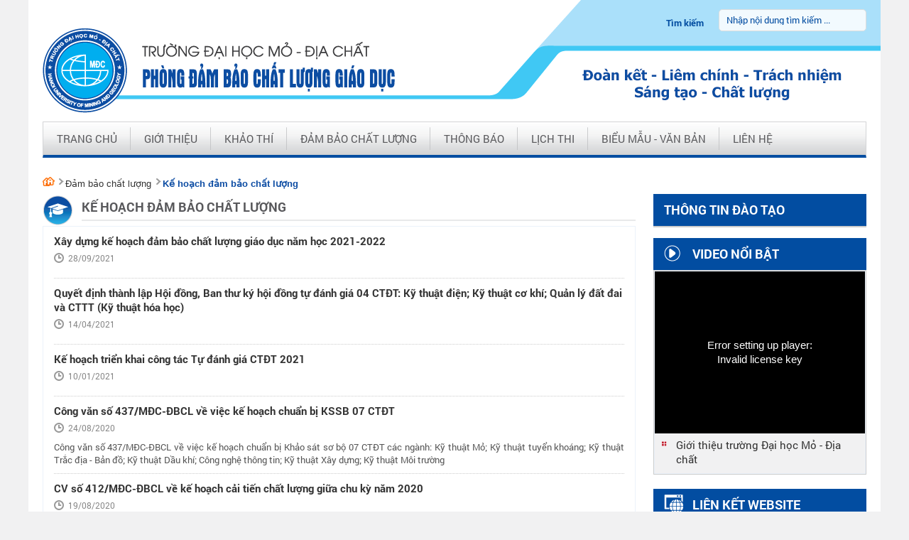

--- FILE ---
content_type: text/html; charset=utf-8
request_url: https://khaothi.humg.edu.vn/dam-bao-chat-luong/Pages/ke-hoach-dbcl.aspx
body_size: 14874
content:

<!DOCTYPE html PUBLIC "-//W3C//DTD XHTML 1.0 Transitional//EN" "http://www.w3.org/TR/xhtml1/DTD/xhtml1-transitional.dtd">



<html dir="ltr" lang="vi-VN">
<head><meta http-equiv="X-UA-Compatible" content="IE=10" /><meta name="GENERATOR" content="Microsoft SharePoint" /><meta http-equiv="Content-type" content="text/html; charset=utf-8" /><meta http-equiv="Expires" content="0" />

<meta name="author" content="Trường Đại học Mỏ - Địa chất" />
<meta name="google-site-verification" content="" />
<meta name="Copyright" content="Trường Đại học Mỏ - Địa chất" />
<meta name="viewport" content="width=device-width, initial-scale=1, maximum-scale=1">

<script type="text/javascript">
    function removeAllStatus(boolVal) { }
    var _spBodyOnLoadFunctionNames = {
        push: function (str) { }
    };
</script>

<link rel="stylesheet" type="text/css" href="/_layouts/15/1033/styles/Themable/corev15.css?rev=vNdEJL6%2BwYC8DTL3JARWRg%3D%3D"/>


<meta http-equiv="Content-Type" content="text/html; charset=utf-8" />
<link rel="shortcut icon" href="/favicon.ico?rev=23" type="image/vnd.microsoft.icon" id="favicon" />
<link rel="stylesheet" type="text/css" href="/Publishing_Resources/web/CongTuyenSinh/css/reset.css" />
<link rel="stylesheet" type="text/css" href="/Publishing_Resources/web/CongTuyenSinh/css/Roboto/rotobo.css" />
<link rel="stylesheet" type="text/css" href="/Publishing_Resources/web/CongTuyenSinh/css/styles.css" />
<link rel="stylesheet" type="text/css" href="/Publishing_Resources/web/CongTuyenSinh/css/style.css" />
<link rel="stylesheet" type="text/css" href="/Publishing_Resources/web/CongTuyenSinh/css/styles-mmmenu.css" />
<link rel="stylesheet" type="text/css" href="/Publishing_Resources/web/CongTuyenSinh/js/plugins/flexslider/skdslider.css"  />
<link rel="stylesheet" type="text/css" href="/Publishing_Resources/web/CongTuyenSinh/js/plugins/carouselengine/initcarousel-1.css" />
<link rel="stylesheet" type="text/css" href="/Publishing_Resources/web/CongTuyenSinh/js/plugins/mmenu/dist/core/css/jquery.mmenu.all.css"  />
<link rel="stylesheet" type="text/css" href="/Publishing_Resources/web/CongTuyenSinh/css/jsCarousel-2.0.0.css" />
<link rel="stylesheet" type="text/css" href="/Publishing_Resources/web/CongTuyenSinh/css/respon.css" />


<script src="/Publishing_Resources/web/CongTuyenSinh/js/jquery-1.9.1.js"></script>
<script src="/Publishing_Resources/web/CongTuyenSinh/js/plugins/featured-content-slider/jquery-ui-1.9.0.custom.min.js"></script>
<script src="/Publishing_Resources/web/CongTuyenSinh/js/script-mmmenu.js"></script>
<script src="/Publishing_Resources/web/CongTuyenSinh/js/plugins/flexslider/skdslider.js"></script>
<script src="/Publishing_Resources/web/CongTuyenSinh/js/jsCarousel-2.0.0.js"></script>
<script src="/Publishing_Resources/web/CongTuyenSinh/js/plugins/featured-content-slider/jquery-ui-tabs-rotate.js"></script>
<script src="/Publishing_Resources/web/CongTuyenSinh/js/plugins/mmenu/dist/core/js/jquery.mmenu.min.all.js"></script>
<script src="/Publishing_Resources/js/app.js"></script>

<script type="text/javascript">
    $(document).ready(function () {
        $("body").append("<div class='scrollup'></div>");
        $(window).scroll(function () {
            if ($(this).scrollTop() > 120) $('.scrollup').fadeIn();
            else $('.scrollup').fadeOut();
        });
        $(document).on("click", ".scrollup", function (e) {
            e.preventDefault();
            $("html, body").stop().animate({ scrollTop: 0 }, "slow");
        });

        $('img').error(function () {
            $(this).attr('src', '/Publishing_Resources/web/images/no_image.png');
        });

        $("img").each(function () {
            if ($(this).attr("src") == null || $(this).attr("src") == '') {
                $(this).attr('src', '/Publishing_Resources/web/images/no_image.png');
            }
        });
    });
    <!--$(function () {
        -->
            $('nav#menu').mmenu({
                extensions: ['effect-slide-menu', 'pageshadow', 'pagedim-black'],
                searchfield: true,
                counters: true,
                navbar: {
                    title: 'Danh mục'
                },
                navbars: [
                    {
                        position: 'top',
                        content: ['searchfield']
                    }, {
                        position: 'top',
                        content: [
                            'prev',
                            'title',
                            'close'
                        ]
                    }
                ]
            });
    <!-- }); -->
</script>
<script>
  (function(i,s,o,g,r,a,m){i['GoogleAnalyticsObject']=r;i[r]=i[r]||function(){
  (i[r].q=i[r].q||[]).push(arguments)},i[r].l=1*new Date();a=s.createElement(o),
  m=s.getElementsByTagName(o)[0];a.async=1;a.src=g;m.parentNode.insertBefore(a,m)
  })(window,document,'script','https://www.google-analytics.com/analytics.js','ga');

  ga('create', 'UA-87336789-6', 'auto');
  ga('send', 'pageview');

</script><title>
	Đảm bảo chất lượng
</title>
    <script src="/Publishing_Resources/web/CongTuyenSinh/js/plugins/mmenu/dist/core/js/jquery.mmenu.min.all.js"></script>		
			 <script type="text/javascript">
        $(function () {
            $('nav#menu').mmenu({
	            extensions: ['effect-slide-menu', 'pageshadow', 'pagedim-black'],
	            searchfield: true,
	            counters: true,
	            navbar: {
	                title: 'Danh mục'
	            },
	            navbars: [
	                 {
	                    position: 'top',
	                    content: [
	                        'prev',
	                        'title',
	                        'close'
	                    ]
	                }
	            ]
	        });
        });
    </script>
    <script type="text/javascript">
        jQuery(document).ready(function () {
            jQuery('#demo2').skdslider({ delay: 5000, animationSpeed: 1000, showNextPrev: true, showPlayButton: false, autoSlide: true, animationType: 'fading' });
            jQuery('#responsive').change(function () {
                $('#responsive_wrapper').width(jQuery(this).val());
                $(window).trigger('resize');
            });
        });
    </script>
    <script type="text/javascript">
        $(document).ready(function () {
            $('#carouselh').jsCarousel({ onthumbnailclick: function (src) { alert(src); }, autoscroll: false, circular: true, masked: false, itemstodisplay: 5, orientation: 'h' });
        });
    </script>

    <!-- Insert to your webpage before the </head> -->
    <script src="/Publishing_Resources/web/CongTuyenSinh/js/plugins/carouselengine/amazingcarousel.js"></script>
    <script src="/Publishing_Resources/web/CongTuyenSinh/js/plugins/carouselengine/initcarousel-1.js"></script>
    <!-- End of head section HTML codes -->

			
				
				<link rel="canonical" href="https://khaothi.humg.edu.vn:443/dam-bao-chat-luong/Pages/ke-hoach-dbcl.aspx" />
				
			
			<span id="DeltaSPWebPartManager">
				
			</span>
			 
</head>
<body onhashchange="if (typeof(_spBodyOnHashChange) != 'undefined') _spBodyOnHashChange();">


<form method="post" action="./ke-hoach-dbcl.aspx" onsubmit="javascript:return WebForm_OnSubmit();" id="aspnetForm">
<div class="aspNetHidden">
<input type="hidden" name="_wpcmWpid" id="_wpcmWpid" value="" />
<input type="hidden" name="wpcmVal" id="wpcmVal" value="" />
<input type="hidden" name="MSOWebPartPage_PostbackSource" id="MSOWebPartPage_PostbackSource" value="" />
<input type="hidden" name="MSOTlPn_SelectedWpId" id="MSOTlPn_SelectedWpId" value="" />
<input type="hidden" name="MSOTlPn_View" id="MSOTlPn_View" value="0" />
<input type="hidden" name="MSOTlPn_ShowSettings" id="MSOTlPn_ShowSettings" value="False" />
<input type="hidden" name="MSOGallery_SelectedLibrary" id="MSOGallery_SelectedLibrary" value="" />
<input type="hidden" name="MSOGallery_FilterString" id="MSOGallery_FilterString" value="" />
<input type="hidden" name="MSOTlPn_Button" id="MSOTlPn_Button" value="none" />
<input type="hidden" name="__EVENTTARGET" id="__EVENTTARGET" value="" />
<input type="hidden" name="__EVENTARGUMENT" id="__EVENTARGUMENT" value="" />
<input type="hidden" name="__REQUESTDIGEST" id="__REQUESTDIGEST" value="noDigest" />
<input type="hidden" name="MSOSPWebPartManager_DisplayModeName" id="MSOSPWebPartManager_DisplayModeName" value="Browse" />
<input type="hidden" name="MSOSPWebPartManager_ExitingDesignMode" id="MSOSPWebPartManager_ExitingDesignMode" value="false" />
<input type="hidden" name="MSOWebPartPage_Shared" id="MSOWebPartPage_Shared" value="" />
<input type="hidden" name="MSOLayout_LayoutChanges" id="MSOLayout_LayoutChanges" value="" />
<input type="hidden" name="MSOLayout_InDesignMode" id="MSOLayout_InDesignMode" value="" />
<input type="hidden" name="_wpSelected" id="_wpSelected" value="" />
<input type="hidden" name="_wzSelected" id="_wzSelected" value="" />
<input type="hidden" name="MSOSPWebPartManager_OldDisplayModeName" id="MSOSPWebPartManager_OldDisplayModeName" value="Browse" />
<input type="hidden" name="MSOSPWebPartManager_StartWebPartEditingName" id="MSOSPWebPartManager_StartWebPartEditingName" value="false" />
<input type="hidden" name="MSOSPWebPartManager_EndWebPartEditing" id="MSOSPWebPartManager_EndWebPartEditing" value="false" />
<input type="hidden" name="__VIEWSTATE" id="__VIEWSTATE" value="/[base64]" />
</div>

<script type="text/javascript">
//<![CDATA[
var theForm = document.forms['aspnetForm'];
if (!theForm) {
    theForm = document.aspnetForm;
}
function __doPostBack(eventTarget, eventArgument) {
    if (!theForm.onsubmit || (theForm.onsubmit() != false)) {
        theForm.__EVENTTARGET.value = eventTarget;
        theForm.__EVENTARGUMENT.value = eventArgument;
        theForm.submit();
    }
}
//]]>
</script>


<script src="/WebResource.axd?d=BYDQc3jYHQm_UAt3RzgFqe8HuS7A00JLBC9U-v6BurfxW8rfcenXUZhGWwgTL_9dASMDiXvs4VOGm3YT-aQSHYXZq2T1zSR_xaY6_e8Jk3M1&amp;t=638286317964787378" type="text/javascript"></script>


<script type="text/javascript">
//<![CDATA[
var MSOWebPartPageFormName = 'aspnetForm';
var g_presenceEnabled = true;
var g_wsaEnabled = false;
var g_wsaQoSEnabled = false;
var g_wsaQoSDataPoints = [];
var g_wsaLCID = 1033;
var g_wsaListTemplateId = 850;
var g_wsaSiteTemplateId = 'CMSPUBLISHING#0';
var _fV4UI=true;var _spPageContextInfo = {webServerRelativeUrl: "\u002fdam-bao-chat-luong", webAbsoluteUrl: "https:\u002f\u002fkhaothi.humg.edu.vn\u002fdam-bao-chat-luong", siteAbsoluteUrl: "https:\u002f\u002fkhaothi.humg.edu.vn", serverRequestPath: "\u002fdam-bao-chat-luong\u002fPages\u002fke-hoach-dbcl.aspx", layoutsUrl: "_layouts\u002f15", webTitle: "\u0110\u1EA3m b\u1EA3o ch\u1EA5t l\u01B0\u1EE3ng", webTemplate: "39", tenantAppVersion: "0", isAppWeb: false, Has2019Era: true, webLogoUrl: "\u002fSiteAssets\u002fhumg.gif", webLanguage: 1033, currentLanguage: 1033, currentUICultureName: "en-US", currentCultureName: "vi-VN", clientServerTimeDelta: new Date("2026-01-18T14:53:20.5338785Z") - new Date(), siteClientTag: "1135$$15.0.5545.1000", crossDomainPhotosEnabled:false, webUIVersion:15, webPermMasks:{High:16,Low:200769},pageListId:"{9ed3a18c-7229-481b-af46-5900ff4cb103}",pageItemId:13, pagePersonalizationScope:1, alertsEnabled:false, siteServerRelativeUrl: "\u002f", allowSilverlightPrompt:'True'};var L_Menu_BaseUrl="/dam-bao-chat-luong";
var L_Menu_LCID="1033";
var L_Menu_SiteTheme="null";
document.onreadystatechange=fnRemoveAllStatus; function fnRemoveAllStatus(){removeAllStatus(true)};var _spWebPartComponents = new Object();//]]>
</script>

<script src="/_layouts/15/blank.js?rev=ZaOXZEobVwykPO9g8hq%2F8A%3D%3D" type="text/javascript"></script>
<script type="text/javascript">
//<![CDATA[
if (typeof(Sys) === 'undefined') throw new Error('ASP.NET Ajax client-side framework failed to load.');
//]]>
</script>

<script type="text/javascript">
//<![CDATA[
function WebForm_OnSubmit() {
UpdateFormDigest('\u002fdam-bao-chat-luong', 1440000);if (typeof(_spFormOnSubmitWrapper) != 'undefined') {return _spFormOnSubmitWrapper();} else {return true;};
return true;
}
//]]>
</script>

<div class="aspNetHidden">

	<input type="hidden" name="__VIEWSTATEGENERATOR" id="__VIEWSTATEGENERATOR" value="E75E4FE5" />
</div><script type="text/javascript">
//<![CDATA[
Sys.WebForms.PageRequestManager._initialize('ctl00$ScriptManager', 'aspnetForm', [], [], [], 90, 'ctl00');
//]]>
</script>


<div>
	<div id="TurnOnAccessibility" style="display:none" class="s4-notdlg noindex"><a id="linkTurnOnAcc" href="#" class="ms-accessible ms-acc-button" onclick="SetIsAccessibilityFeatureEnabled(true);UpdateAccessibilityUI();document.getElementById('linkTurnOffAcc').focus();return false;">Turn on more accessible mode</a></div><div id="TurnOffAccessibility" style="display:none" class="s4-notdlg noindex"><a id="linkTurnOffAcc" href="#" class="ms-accessible ms-acc-button" onclick="SetIsAccessibilityFeatureEnabled(false);UpdateAccessibilityUI();document.getElementById('linkTurnOnAcc').focus();return false;">Turn off more accessible mode</a></div>
</div><div id="ms-designer-ribbon"><div>
	
	<div id="s4-ribbonrow" style="visibility:hidden;display:none"></div>

</div>

</div>
<div class="wrapper">
        <div class="content-center">
         	<div id="ctl00_g_b6ced58c_62ea_4ae7_9bd2_af5ba8413a77" WebPart="true" __MarkupType="vsattributemarkup" __WebPartId="{b6ced58c-62ea-4ae7-9bd2-af5ba8413a77}">
	

<style>
    .mm-panel.mm-highest {
        z-index: 9999;
    }
</style>

<header>
    <div class="header-banner">
        <div class="logo"><a href="#">
            <!--<img src="Publishing_Resources/web/images/logo.png" />-->
        </a></div>
        <div class="banner-top">
            <div class="search"><span>Tìm kiếm</span><input type="text" name="isearch" id="isearch" value="Nhập nội dung tìm kiếm ..."  onfocus="if(this.value=='Nhập nội dung tìm kiếm...') this.value='';" onblur="if(this.value=='') this.value='Nhập nội dung tìm kiếm...';"/></div>
        </div>
    </div>
</header>
<!-- end top menu, banner -->
<!-- menu page -->
<div>
    <div class="menumobile">
        <div class="header-menu">
            <a href="#menu"></a>
            <img src="/Publishing_Resources/web/images/logo-dbcl.png" alt="" />
        </div>
        <nav id="menu">
            <ul>
                
                <li class="">
                    <a title="Trang chủ" href="/">Trang chủ</a>
                    
                </li>

                
                <li class="">
                    <a title="Giới thiệu" href="/gioi-thieu">Giới thiệu</a>
                    
                    <ul>
                        
                        <li>
                            <a href="/gioi-thieu/Pages/chuc-nang-nhiem-vu.aspx"><span>Chức năng, nhiệm vụ</span></a>
                        </li>
                        
                        <li>
                            <a href="/gioi-thieu/Pages/ban-lanh-dao.aspx"><span>Cơ cấu tổ chức</span></a>
                        </li>
                        
                    </ul>
                    
                </li>

                
                <li class="">
                    <a title="Khảo th&#237;" href="/khao-thi">Khảo th&#237;</a>
                    
                    <ul>
                        
                        <li>
                            <a href="//khaothi.humg.edu.vn/khao-thi/thongbao/Pages/default.aspx"><span>Thông báo</span></a>
                        </li>
                        
                        <li>
                            <a href="/khao-thi/Pages/van-ban.aspx"><span>Lịch thi</span></a>
                        </li>
                        
                        <li>
                            <a href="http://khaothi.humg.edu.vn/khao-thi/Pages/default.aspx"><span>Phúc khảo</span></a>
                        </li>
                        
                    </ul>
                    
                </li>

                
                <li class="">
                    <a title="Đảm bảo chất lượng" href="/dam-bao-chat-luong">Đảm bảo chất lượng</a>
                    
                    <ul>
                        
                        <li>
                            <a href="/dam-bao-chat-luong/Pages/he-thong-dbcl.aspx"><span>Hệ thống văn bản ĐBCL</span></a>
                        </li>
                        
                        <li>
                            <a href=""><span>Thông báo</span></a>
                        </li>
                        
                        <li>
                            <a href="/dam-bao-chat-luong/Pages/ke-hoach-dbcl.aspx"><span>Kế hoạch ĐBCL</span></a>
                        </li>
                        
                        <li>
                            <a href="/dam-bao-chat-luong/Pages/trien-khai-tdg-dgn.aspx"><span>Triển khai TĐG-ĐGN</span></a>
                        </li>
                        
                        <li>
                            <a href="/dam-bao-chat-luong/Pages/bao-cao-dbcl.aspx"><span>Báo cáo ĐBCL</span></a>
                        </li>
                        
                    </ul>
                    
                </li>

                
                <li class="">
                    <a title="Th&#244;ng b&#225;o" href="/thong-bao">Th&#244;ng b&#225;o</a>
                    
                    <ul>
                        
                        <li>
                            <a href="/dam-bao-chat-luong/Pages/thong-bao.aspx"><span>Thông báo (ĐBCL)</span></a>
                        </li>
                        
                        <li>
                            <a href="/khao-thi/Pages/thong-bao.aspx"><span>Thông báo (Khảo thí)</span></a>
                        </li>
                        
                    </ul>
                    
                </li>

                
                <li class="">
                    <a title="Lịch thi" href="/lich-thi">Lịch thi</a>
                    
                </li>

                
                <li class="">
                    <a title="Biểu mẫu - Văn bản" href="/van-ban">Biểu mẫu - Văn bản</a>
                    
                    <ul>
                        
                        <li>
                            <a href="/dam-bao-chat-luong/Pages/Bieu-mau.aspx"><span>Biểu mẫu (ĐBCL)</span></a>
                        </li>
                        
                        <li>
                            <a href="/khao-thi/Pages/bieu-mau.aspx"><span>Biểu mẫu (Khảo thí)</span></a>
                        </li>
                        
                    </ul>
                    
                </li>

                
                <li class="">
                    <a title="Li&#234;n hệ" href="/lien-he">Li&#234;n hệ</a>
                    
                </li>

                
            </ul>
        </nav>
    </div>
    <div id='cssmenu'>
        <ul>

            
            
            <li><a href="/">Trang chủ</a></li>
            
            <li class="has-sub">
                <a href="/gioi-thieu"><span>Giới thiệu</span></a>
                <ul>
                    
                    <li class='has-sub'>
                        <a href="/gioi-thieu/Pages/chuc-nang-nhiem-vu.aspx"><span>Chức năng, nhiệm vụ</span></a>

                        
                    </li>
                    
                    <li class='has-sub'>
                        <a href="/gioi-thieu/Pages/ban-lanh-dao.aspx"><span>Cơ cấu tổ chức</span></a>

                        
                    </li>
                    
                </ul>
            </li>
            
            <li class="has-sub">
                <a href="/khao-thi"><span>Khảo th&#237;</span></a>
                <ul>
                    
                    <li class='has-sub'>
                        <a href="//khaothi.humg.edu.vn/khao-thi/thongbao/Pages/default.aspx"><span>Thông báo</span></a>

                        
                    </li>
                    
                    <li class='has-sub'>
                        <a href="/khao-thi/Pages/van-ban.aspx"><span>Lịch thi</span></a>

                        
                    </li>
                    
                    <li class='has-sub'>
                        <a href="http://khaothi.humg.edu.vn/khao-thi/Pages/default.aspx"><span>Phúc khảo</span></a>

                        
                    </li>
                    
                </ul>
            </li>
            
            <li class="has-sub">
                <a href="/dam-bao-chat-luong"><span>Đảm bảo chất lượng</span></a>
                <ul>
                    
                    <li class='has-sub'>
                        <a href="/dam-bao-chat-luong/Pages/he-thong-dbcl.aspx"><span>Hệ thống văn bản ĐBCL</span></a>

                        
                    </li>
                    
                    <li class='has-sub'>
                        <a href=""><span>Thông báo</span></a>

                        
                    </li>
                    
                    <li class='has-sub'>
                        <a href="/dam-bao-chat-luong/Pages/ke-hoach-dbcl.aspx"><span>Kế hoạch ĐBCL</span></a>

                        
                    </li>
                    
                    <li class='has-sub'>
                        <a href="/dam-bao-chat-luong/Pages/trien-khai-tdg-dgn.aspx"><span>Triển khai TĐG-ĐGN</span></a>

                        
                    </li>
                    
                    <li class='has-sub'>
                        <a href="/dam-bao-chat-luong/Pages/bao-cao-dbcl.aspx"><span>Báo cáo ĐBCL</span></a>

                        
                    </li>
                    
                </ul>
            </li>
            
            <li class="has-sub">
                <a href="/thong-bao"><span>Th&#244;ng b&#225;o</span></a>
                <ul>
                    
                    <li class='has-sub'>
                        <a href="/dam-bao-chat-luong/Pages/thong-bao.aspx"><span>Thông báo (ĐBCL)</span></a>

                        
                    </li>
                    
                    <li class='has-sub'>
                        <a href="/khao-thi/Pages/thong-bao.aspx"><span>Thông báo (Khảo thí)</span></a>

                        
                    </li>
                    
                </ul>
            </li>
            
            <li><a href="/lich-thi">Lịch thi</a></li>
            
            <li class="has-sub">
                <a href="/van-ban"><span>Biểu mẫu - Văn bản</span></a>
                <ul>
                    
                    <li class='has-sub'>
                        <a href="/dam-bao-chat-luong/Pages/Bieu-mau.aspx"><span>Biểu mẫu (ĐBCL)</span></a>

                        
                    </li>
                    
                    <li class='has-sub'>
                        <a href="/khao-thi/Pages/bieu-mau.aspx"><span>Biểu mẫu (Khảo thí)</span></a>

                        
                    </li>
                    
                </ul>
            </li>
            
            <li><a href="/lien-he">Li&#234;n hệ</a></li>
            
        </ul>

    </div>
</div>
<!-- top menu, banner -->

</div>
              
	    <span id="DeltaPlaceHolderMain">
			


<div class="fullcontainer">
		<div class="container">
			<div class="top-content">
				<div id="ctl00_PlaceHolderMain_g_9253691a_657c_4d22_9057_967cf556c8df" __MarkupType="vsattributemarkup" __WebPartId="{9253691A-657C-4D22-9057-967CF556C8DF}" WebPart="true" partorder="2">
	


<div class="breadcrumb">
    <ul>
        
        <li class="home"><a href="/" title="Trường Đại học Mỏ - Địa chất - Phòng khảo thí và đảm bảo chất lượng giáo dục">&nbsp;</a></li>
        
        <li><a href="/dam-bao-chat-luong">Đảm bảo chất lượng</a></li>
        
        <li><a class="selected" href="/dam-bao-chat-luong/Pages/ke-hoach-dbcl.aspx">Kế hoạch đảm bảo chất lượng</a></li>
        
    </ul>
</div>




</div>
			</div><!--end top-content-->
			<div class="full-left">
				<div class="boxrow2">
					<div class="ms-webpart-zone ms-fullWidth">
	<div id="MSOZoneCell_WebPartctl00_ctl24_g_007a96ae_9bf4_488f_ad07_4455e3a80975" class="s4-wpcell-plain ms-webpartzone-cell ms-webpart-cell-vertical ms-fullWidth ">
		<div class="ms-webpart-chrome ms-webpart-chrome-vertical ms-webpart-chrome-fullWidth ">
			<div WebPartID="536e9d42-ed22-4ba6-a6e9-c4dc9308eeaf" HasPers="false" id="WebPartctl00_ctl24_g_007a96ae_9bf4_488f_ad07_4455e3a80975" width="100%" class="ms-WPBody " allowDelete="false" allowExport="false" style="" ><div id="ctl00_ctl24_g_007a96ae_9bf4_488f_ad07_4455e3a80975">
				

<div class="boxfull-leftright">
    <div class="headbox">
        <div class="bg-headactive i-gt"><a href="/dao-tao/Pages/chuong-trinh-dao-tao.aspx">Kế hoạch đảm bảo chất lượng</a><span></span></div>
    </div>
    
    <div class="contentContainer">

        
        <div class="newsItem">
            <div class="container">
                
                <p class="title"><a href="/dao-tao/Pages/chuong-trinh-dao-tao.aspx?ItemID=6949">Xây dựng kế hoạch đảm bảo chất lượng giáo dục năm học 2021-2022</a></p>
                <p class="date"><span>28/09/2021</span></p>
                <p class="des"></p>
            </div>
        </div>
        
        <div class="newsItem">
            <div class="container">
                
                <p class="title"><a href="/dao-tao/Pages/chuong-trinh-dao-tao.aspx?ItemID=6923">Quyết định thành lập Hội đồng, Ban thư ký hội đồng tự đánh giá 04 CTĐT: Kỹ thuật điện; Kỹ thuật cơ khí; Quản lý đất đai và CTTT (Kỹ thuật hóa học)</a></p>
                <p class="date"><span>14/04/2021</span></p>
                <p class="des"></p>
            </div>
        </div>
        
        <div class="newsItem">
            <div class="container">
                
                <p class="title"><a href="/dao-tao/Pages/chuong-trinh-dao-tao.aspx?ItemID=6915">Kế hoạch triển khai công tác Tự đánh giá CTĐT 2021</a></p>
                <p class="date"><span>10/01/2021</span></p>
                <p class="des"></p>
            </div>
        </div>
        
        <div class="newsItem">
            <div class="container">
                
                <p class="title"><a href="/dao-tao/Pages/chuong-trinh-dao-tao.aspx?ItemID=6893">Công văn số 437/MĐC-ĐBCL về việc kế hoạch chuẩn bị KSSB 07 CTĐT</a></p>
                <p class="date"><span>24/08/2020</span></p>
                <p class="des">Công văn số 437/MĐC-ĐBCL về việc kế hoạch chuẩn bị Khảo sát sơ bộ 07 CTĐT các ngành: Kỹ thuật Mỏ; Kỹ thuật tuyển khoáng; Kỹ thuật Trắc địa - Bản đồ; Kỹ thuật Dầu khí; Công nghệ thông tin; Kỹ thuật Xây dựng; Kỹ thuật Môi trường</p>
            </div>
        </div>
        
        <div class="newsItem">
            <div class="container">
                
                <p class="title"><a href="/dao-tao/Pages/chuong-trinh-dao-tao.aspx?ItemID=6891">CV số 412/MĐC-ĐBCL về kế hoạch cải tiến chất lượng giữa chu kỳ năm 2020</a></p>
                <p class="date"><span>19/08/2020</span></p>
                <p class="des"></p>
            </div>
        </div>
        
        <div class="newsItem">
            <div class="container">
                
                <p class="title"><a href="/dao-tao/Pages/chuong-trinh-dao-tao.aspx?ItemID=6875">Sô 310a Thông báo Kết luận cuộc họp Triển khai Đánh giá ngoài ngày 15-6-2020</a></p>
                <p class="date"><span>17/06/2020</span></p>
                <p class="des">Công văn Sô 310a về việc Thông báo Kết luận cuộc họp Triển khai Đánh giá ngoài ngày 15-6-2020</p>
            </div>
        </div>
        
        <div class="newsItem">
            <div class="container">
                
                <p class="title"><a href="/dao-tao/Pages/chuong-trinh-dao-tao.aspx?ItemID=6874">Thông báo số 298-TB-MĐC về kết luận cuộc họp Tư vấn Hoàn thiện Báo cáo TĐG ngày 8-6-2020</a></p>
                <p class="date"><span>17/06/2020</span></p>
                <p class="des">Thông báo số 298-TB-MĐC về kết luận cuộc họp Tư vấn Hoàn thiện Báo cáo Tự đánh giá ngày 8-6-2020</p>
            </div>
        </div>
        
        <div class="newsItem">
            <div class="container">
                
                <p class="title"><a href="/dao-tao/Pages/chuong-trinh-dao-tao.aspx?ItemID=6873">CV số 277/TB/MĐC VV hoàn thiện Minh chứng và Báo cáo Tự đánh giá</a></p>
                <p class="date"><span>17/06/2020</span></p>
                <p class="des">Căn cứ vào Kế hoạch Tự đánh giá của 7 CTĐT, để hoàn thiện nội dung Báo cáo TĐG và các Minh chứng phục vụ công tác Đánh giá ngoài, Nhà trường mời TS Nguyễn Thị Thu Hương chuyên gia kiểm định chất lượng giáo dục về trường để trao đổi, tư vấn hướng dẫn trực tiếp cho các nhóm phụ trách các tiêu chuẩn trong Báo cáo Tự đánh giá.</p>
            </div>
        </div>
        
        <div class="newsItem">
            <div class="container">
                
                <p class="title"><a href="/dao-tao/Pages/chuong-trinh-dao-tao.aspx?ItemID=6872">TB số 241/TB/MĐC kết luận cuộc họp TĐG CTĐT ngày 15/5/2020</a></p>
                <p class="date"><span>17/06/2020</span></p>
                <p class="des">Thông báo số 241/TB/MĐC kết luận cuộc họp Tự đánh giá CTĐT ngày 15/5/2020</p>
            </div>
        </div>
        
        <div class="newsItem">
            <div class="container">
                
                <p class="title"><a href="/dao-tao/Pages/chuong-trinh-dao-tao.aspx?ItemID=6865">Kết luận ngày 27/3/2020 về cuộc họp triển khai tiếp tục viết Báo cáo Tự đánh giá</a></p>
                <p class="date"><span>30/03/2020</span></p>
                <p class="des"></p>
            </div>
        </div>
        

        <!-- phân trang -->
        <div class="paging">
            <div class="paging"><a href="javascript:;" class="current">1</a><a href="/dao-tao/Pages/chuong-trinh-dao-tao.aspx?date=&EventID=0&Page=2">2</a><a href="/dao-tao/Pages/chuong-trinh-dao-tao.aspx?date=&EventID=0&Page=3">3</a></div>
        </div>
    </div>
    
</div>

			</div><div class="ms-clear"></div></div>
		</div>
	</div>
</div>
				</div>
			</div><!--end full-left-->
			<div class="full-right">
                <div class="box-listnew">
                	<div class="ms-webpart-zone ms-fullWidth">
	<div id="MSOZoneCell_WebPartctl00_ctl24_g_9f4ab783_127f_4ce4_8413_acaf2d022a53" class="s4-wpcell-plain ms-webpartzone-cell ms-webpart-cell-vertical ms-fullWidth ">
		<div class="ms-webpart-chrome ms-webpart-chrome-vertical ms-webpart-chrome-fullWidth ">
			<div WebPartID="9f4ab783-127f-4ce4-8413-acaf2d022a53" HasPers="false" id="WebPartctl00_ctl24_g_9f4ab783_127f_4ce4_8413_acaf2d022a53" width="100%" class="ms-WPBody " allowDelete="false" allowExport="false" style="" ><div id="ctl00_ctl24_g_9f4ab783_127f_4ce4_8413_acaf2d022a53">
				

<script>
    $(document).ready(function () {
        if ($(".leftmenu ul.nav-left > li:last-child ul").hasClass("nav-lv2")) {
            //$(".leftmenu ul.nav-left li:last-child a span").each(function (index) {
            //    $(this).attr("style", "border-bottom: 1px dotted #73a0bc !important;font-weight:bold;");
            //});
            $(".leftmenu ul.nav-left li:last-child a span").each(function (index) {
                $(this).attr("style", "border-bottom: 1px dotted #73a0bc !important;");
            });
        }
        var currentUrl = location.pathname.toLowerCase() + location.search.toLowerCase();
        $('.leftmenu ul.nav-left li a').each(function () {
            var linkCheck = $(this).attr("href").toLowerCase();
            if (currentUrl.indexOf(linkCheck) > -1 && linkCheck != '') {
                $('.leftmenu ul.nav-left li a span').removeClass('menu-highlight');
                $(this).children("span").addClass('menu-highlight');
            }
        });



        $('ul.nav-left li ul.nav-lv2').each(function () {
            $(this).css('display', 'none');
        })


        $('ul.nav-left > li > a').hover(function () {
            //var checkOpen = $(this).hasClass('open');
            //if (checkOpen) {
            //    $(this).parent().find('ul.nav-lv2').css('display', 'none');
            //    $(this).removeClass('open');
            //} else {
            $('ul.nav-left > li > a').each(function () {
                $(this).parent().find('ul.nav-lv2').css('display', 'none');
                $(this).removeClass('open');
            });
            $(this).parent().find('ul.nav-lv2').css('display', 'block');
            $(this).addClass('open');
            //}
            if ($(this).parent().find('ul.nav-lv2').length > 0) {
                return false;
            }
            return true;
        })
    });
</script>
<style type="text/css">
    span .menu-highlight {
        color: #2281D7;
    }
</style>
<div class="leftmenu">
    <div class="box-head">
        <a href="" title="" class="tt">Th&#244;ng tin đ&#224;o tạo</a>
    </div>
    <ul class="nav-left">
        
    </ul>
</div>



			</div><div class="ms-clear"></div></div>
		</div><div class="ms-PartSpacingVertical"></div>
	</div><div id="MSOZoneCell_WebPartctl00_ctl24_g_2b6cee64_fabf_4a7d_b3a5_a811ef268344" class="s4-wpcell-plain ms-webpartzone-cell ms-webpart-cell-vertical ms-fullWidth ">
		<div class="ms-webpart-chrome ms-webpart-chrome-vertical ms-webpart-chrome-fullWidth ">
			<div WebPartID="9663f2b2-85e3-4c67-a18d-5a52a8d1e6e6" HasPers="false" id="WebPartctl00_ctl24_g_2b6cee64_fabf_4a7d_b3a5_a811ef268344" width="100%" class="ms-WPBody " allowDelete="false" allowExport="false" style="" ><div id="ctl00_ctl24_g_2b6cee64_fabf_4a7d_b3a5_a811ef268344">
				
<script src="/Publishing_Resources/js/plugins/jwplayer/jwplayer.js"></script>
<script src="/Publishing_Resources/js/plugins/jwplayer/jwpsrv.js"></script>
<script src="/Publishing_Resources/js/plugins/jwplayer/jwplayer.html5.js"></script>
<script type="text/javascript">jwplayer.key = "V94Jz91HtPykjRRGuYSsXcAn+Ijs30e1M09V+0IqNBHjFIOrcXB3/g==";</script>
<script type="text/javascript">
    //Load ajax
    var defaultUrlVideos = "/UserControls/Publishing/Video/frmVideo.aspx?SiteUrl=/content/hinhanhvideo/ThuVienVideo&ID=61&Width=230&Height=228&FlashUrl=/UserControls/Publishing/Video/FlvPlayer.swf&AutoStart=false"; //Load video default
    $(document).ready(function () {
        $("li.list-video a").click(function () {
            var linkDataVideo = $(this).attr("href");
            loadDanhSachVideo(linkDataVideo);
            return false;
        });
        $("#popup").click(function () {
            $("#dialog-form").dialog(
				{
				    title: "Xem Video",
				    width: 620,
				    height: 350
				}
			).load(encodeURI("/UserControls/Publishing/Video/frmVideoPopup.aspx?SiteUrl=/content/hinhanhvideo/ThuVienVideo&ID=61&Width=230&Height=228&FlashUrl=/UserControls/Publishing/Video/FlvPlayer.swf&AutoStart=false")).dialog("open");
            return false;
        });
        loadDanhSachVideo(defaultUrlVideos);
        function loadDanhSachVideo(urlDanhSach) {
            urlDanhSach = encodeURI(urlDanhSach);
            $.ajax({
                type: "POST",
                url: urlDanhSach,
                cache: false,
                success: function (data) {
                    $("#Load-video").html(data).animate({ opacity: "0.0" }, 1).animate({ opacity: "1" }, 500);
                    $("#Load-video1").html(data).animate({ opacity: "0.0" }, 1).animate({ opacity: "1" }, 500);
                }
            });
            return false;
        };
        
        $(".list-videoleft ul li:first-child a").addClass("active");
        $(".list-videoleft ul li a").click(function () {
            $(".list-videoleft ul li a").removeClass("active");
            $(this).addClass("active");
        });
    });
    //ssss
    function ChangeContentSource(url) {
        document.getElementById('iframeDraw').src = url;
    }

</script>
<script language="javascript" type="text/javascript">
    var speed_delay = 3000;
    var slide_speed = 1000;
    var CTRrotateAction = 'mouseover';
    document
</script>

<!-- video hoạt động -->


 <div class="box-listnew">
    <div class="box-head"><a href="/media/Pages/Trang-video.aspx" title=""  class="i-video">Video nổi bật</a></div>
    <div class="box-content fix-color-boxcontent">
         
         <div class="list-videoleft">
                <div class="videoContent" id="Load-video1"></div>
                <ul>
                    
                        <li class="list-video">
                            <a id="A1" href="/UserControls/Publishing/Video/frmVideo.aspx?SiteUrl=/content/hinhanhvideo/ThuVienVideo&ID=61&Width=230&Height=228&FlashUrl=/UserControls/Publishing/Video/FlvPlayer.swf&AutoStart=true">
                                <span>Phim tài liệu: Những người nghiên cứu trái đất</span>

                            </a>

                        </li>
                        
                        <li class="list-video">
                            <a id="A1" href="/UserControls/Publishing/Video/frmVideo.aspx?SiteUrl=/content/hinhanhvideo/ThuVienVideo&ID=55&Width=230&Height=228&FlashUrl=/UserControls/Publishing/Video/FlvPlayer.swf&AutoStart=true">
                                <span>Giới thiệu trường Đại học Mỏ - Địa chất</span>

                            </a>

                        </li>
                        
                </ul>
            </div>
        

    </div>
</div>
			</div><div class="ms-clear"></div></div>
		</div><div class="ms-PartSpacingVertical"></div>
	</div><div id="MSOZoneCell_WebPartctl00_ctl24_g_8459a702_b432_409b_8df9_9b0cd7d9cac4" class="s4-wpcell-plain ms-webpartzone-cell ms-webpart-cell-vertical ms-fullWidth ">
		<div class="ms-webpart-chrome ms-webpart-chrome-vertical ms-webpart-chrome-fullWidth ">
			<div WebPartID="62179084-0be9-4452-bad3-2865b96e8744" HasPers="false" id="WebPartctl00_ctl24_g_8459a702_b432_409b_8df9_9b0cd7d9cac4" width="100%" class="ms-WPBody " allowDelete="false" allowExport="false" style="" ><div id="ctl00_ctl24_g_8459a702_b432_409b_8df9_9b0cd7d9cac4">
				

<script type="text/javascript">
    function popup() {
        str = document.getElementById("slLienKet").value;

        strSpl = str.split("##");
        if (strSpl[0] == "0" && strSpl[0] == "") {
            return false;
        }
        else {
            window.open(strSpl[0], strSpl[1]);
        }
    }
</script>
<div class="box-head"><a href="#" class="i-lienket">Liên kết website</a></div>
<div class="box-content link-site">
    <select id="slLienKet" class="oplienket" onchange="popup();">
        <option>Chọn website liên kết</option>
        
        <option value="http://quochoi.vn/##_Blank">Quốc hội Việt Nam</option>
        
        <option value="http://www.chinhphu.vn##_parent">Chính phủ</option>
        
    </select>
</div>

			</div><div class="ms-clear"></div></div>
		</div><div class="ms-PartSpacingVertical"></div>
	</div><div id="MSOZoneCell_WebPartctl00_ctl24_g_2f6a82e4_7673_4047_b373_7607bf589224" class="s4-wpcell-plain ms-webpartzone-cell ms-webpart-cell-vertical ms-fullWidth ">
		<div class="ms-webpart-chrome ms-webpart-chrome-vertical ms-webpart-chrome-fullWidth ">
			<div WebPartID="75560fa8-2b37-4bd7-8087-7ac79cb4b033" HasPers="false" id="WebPartctl00_ctl24_g_2f6a82e4_7673_4047_b373_7607bf589224" width="100%" class="ms-WPBody " allowDelete="false" allowExport="false" style="" ><div id="ctl00_ctl24_g_2f6a82e4_7673_4047_b373_7607bf589224">
				

<div class="box-listnew">
    <div class="qc-right">
        <ul>
            
        </ul>
    </div>

</div>

			</div><div class="ms-clear"></div></div>
		</div>
	</div>
</div>                
				</div>
                <div class="box-listnew">
                	<menu class="ms-hide">
	<ie:menuitem id="MSOMenu_Help" iconsrc="/_layouts/15/images/HelpIcon.gif" onmenuclick="MSOWebPartPage_SetNewWindowLocation(MenuWebPart.getAttribute(&#39;helpLink&#39;), MenuWebPart.getAttribute(&#39;helpMode&#39;))" text="Help" type="option" style="display:none">

	</ie:menuitem>
</menu>
                </div>
				<div class="box-listnew">
					
                </div>
				<div class="box-listnew">
                	<div class="ms-webpart-zone ms-fullWidth">
	<div id="MSOZoneCell_WebPartctl00_ctl24_g_72aa0b9c_ce30_4350_9821_74457512f323" class="s4-wpcell-plain ms-webpartzone-cell ms-webpart-cell-vertical ms-fullWidth ">
		<div class="ms-webpart-chrome ms-webpart-chrome-vertical ms-webpart-chrome-fullWidth ">
			<div WebPartID="72aa0b9c-ce30-4350-9821-74457512f323" HasPers="false" id="WebPartctl00_ctl24_g_72aa0b9c_ce30_4350_9821_74457512f323" width="100%" class="ms-WPBody " allowDelete="false" allowExport="false" style="" ><div id="ctl00_ctl24_g_72aa0b9c_ce30_4350_9821_74457512f323">
				

<div class="box-listnew">
    <div class="qc-right">
        <ul>
            
            <li>
                <a target="_blank" href="http://vanbang.humg.edu.vn/site/search">
                    <img src="/content/quangcao/AnhQuangCao/tracuu_vb.png" alt="" style="border: 1px solid #e8e9ea; "></a></li>
            
            <li>
                <a target="_blank" href="http://vanbang.humg.edu.vn/">
                    <img src="/content/quangcao/AnhQuangCao/dk_nhanbang.png" alt="" style="border: 1px solid #e8e9ea; "></a></li>
            
            <li>
                <a target="_blank" href="http://daotao.humg.edu.vn/Default.aspx?page=xemlichthi">
                    <img src="/content/quangcao/AnhQuangCao/lich_thi_hoc_ky.png" alt="" style="border: 1px solid #e8e9ea; "></a></li>
            
            <li>
                <a target="_blank" href="http://daotao.humg.edu.vn/Default.aspx?page=thoikhoabieu">
                    <img src="/content/quangcao/AnhQuangCao/TKB.png" alt="" style="border: 1px solid #e8e9ea; "></a></li>
            
        </ul>
    </div>

</div>

			</div><div class="ms-clear"></div></div>
		</div>
	</div>
</div>
				</div>            
            </div><!--end full-right-->
		</div><!--end container-->
		<div class="box-lienket">
			
		</div><!--end box-lienket-->
	</div><!--end fullcontainer-->
<div style='display:none' id='hidZone'></div>
		</span>  
            <!-- end content -->
        </div>
        <!-- footer-->
        <footer>
          <div id="ctl00_g_32f5f86d_6750_450e_8918_603825b66f97" __MarkupType="vsattributemarkup" __WebPartId="{32f5f86d-6750-450e-8918-603825b66f97}" WebPart="true">
	

<div class="footer">
    <div class="top-footer">
        <!--<div class="footer-trungtam">
            <ul>
                <a href=""><div class="n-1">TRƯỜNG ĐẠI HỌC MỎ - ĐỊA CHẤT</div><div class="n-2"> PHÒNG ĐẢM BẢO CHẤT LƯỢNG GIÁO DỤC</div></a> 
            </ul>
        </div>-->
        <div class="footer-sitemap" style="padding-left: 20px;">
            <ul>
                
                <li style="padding: 5px 0 5px 0px;"><a href="">Phòng F107 Nhà F, Trường Đại học Mỏ - Địa chất</a></li>
                
                <li style="padding: 5px 0 5px 0px;"><a href="">Số 18, phố Viên, phường Đức Thắng, quận Bắc Từ Liêm, thành phố Hà Nội</a></li>
                
                <li style="padding: 5px 0 5px 0px;"><a href="">Email: khaothi@humg.edu.vn - Tel: 024.32191621</a></li>
                
            </ul>
        </div>
        <div class="footer-sitemap" style="width: 250px; float:right">
            <ul>
                
                <li style="padding: 5px 0 5px 0px;"><a href="">Kết nối</a></li>
                
            </ul>
            <div class="socials">
                <ul>
                    <li><a href="#"><img src="/Publishing_Resources/web/images/f.png"></a></li>
                    <li><a href="#"><img src="/Publishing_Resources/web/images/t.png"></a></li>
                    <li><a href="#"><img src="/Publishing_Resources/web/images/g.png"></a></li>
                    <li><a href="#"><img src="/Publishing_Resources/web/images/y.png"></a></li>
                    <li><a href="#"><img src="/Publishing_Resources/web/images/p.png"></a></li>
                    <li><a href="#"><img src="/Publishing_Resources/web/images/i.png"></a></li>
                </ul>
            </div>
        </div>
    </div>
    <div class="Copyright">
        <div class="cr_left">Copyright © 2014 Bản quyền thuộc về Trường Đại học Mỏ - Địa chất</div>
<div class="cr-right">Website được thiết kế và xây dựng bởi Trung tâm Thông tin - Thư viện</div>
    </div>
</div>

</div>
        </footer>
    </div>
    <!-- end footer-->
<link href="/Publishing_Resources/web/CongTuyenSinh/css/fonts/fonts-awesome/css/font-awesome.css" rel="stylesheet" />


    <script type="text/javascript">
        var currentImage;
        var currentIndex = -1;
        var interval;
        function showImage(index) {
            if (index < $('#bigPic img').length) {
                var indexImage = $('#bigPic img')[index]
                if (currentImage) {
                    if (currentImage != indexImage) {
                        $(currentImage).css('z-index', 2);
                        clearTimeout(myTimer);
                        $(currentImage).fadeOut(250, function () {
                            myTimer = setTimeout("showNext()", 3000);
                            $(this).css({ 'display': 'none', 'z-index': 1 })
                        });
                    }
                }
                $(indexImage).css({ 'display': 'block', 'opacity': 1 });
                currentImage = indexImage;
                currentIndex = index;
                $('#thumbs li').removeClass('active');
                $($('#thumbs li')[index]).addClass('active');
            }
        }

        function showNext() {
            var len = $('#bigPic img').length;
            var next = currentIndex < (len - 1) ? currentIndex + 1 : 0;
            showImage(next);
        }

        var myTimer;

        $(document).ready(function () {
            myTimer = setTimeout("showNext()", 5000);
            showNext(); //loads first image
            $('#thumbs li').bind('click', function (e) {
                var count = $(this).attr('rel');
                showImage(parseInt(count) - 1);
            });
       
        });


    </script>



<script type="text/javascript">
//<![CDATA[
var _spFormDigestRefreshInterval = 1440000;window.g_updateFormDigestPageLoaded = new Date(); window.g_updateFormDigestPageLoaded.setDate(window.g_updateFormDigestPageLoaded.getDate() -5);var _fV4UI = true;
function _RegisterWebPartPageCUI()
{
    var initInfo = {editable: false,isEditMode: false,allowWebPartAdder: false,listId: "{9ed3a18c-7229-481b-af46-5900ff4cb103}",itemId: 13,recycleBinEnabled: true,enableMinorVersioning: true,enableModeration: false,forceCheckout: false,rootFolderUrl: "\u002fdam-bao-chat-luong\u002fPages",itemPermissions:{High:16,Low:200769}};
    SP.Ribbon.WebPartComponent.registerWithPageManager(initInfo);
    var wpcomp = SP.Ribbon.WebPartComponent.get_instance();
    var hid;
    hid = document.getElementById("_wpSelected");
    if (hid != null)
    {
        var wpid = hid.value;
        if (wpid.length > 0)
        {
            var zc = document.getElementById(wpid);
            if (zc != null)
                wpcomp.selectWebPart(zc, false);
        }
    }
    hid = document.getElementById("_wzSelected");
    if (hid != null)
    {
        var wzid = hid.value;
        if (wzid.length > 0)
        {
            wpcomp.selectWebPartZone(null, wzid);
        }
    }
};
function __RegisterWebPartPageCUI() {
ExecuteOrDelayUntilScriptLoaded(_RegisterWebPartPageCUI, "sp.ribbon.js");}
_spBodyOnLoadFunctionNames.push("__RegisterWebPartPageCUI");var __wpmExportWarning='This Web Part Page has been personalized. As a result, one or more Web Part properties may contain confidential information. Make sure the properties contain information that is safe for others to read. After exporting this Web Part, view properties in the Web Part description file (.WebPart) by using a text editor such as Microsoft Notepad.';var __wpmCloseProviderWarning='You are about to close this Web Part.  It is currently providing data to other Web Parts, and these connections will be deleted if this Web Part is closed.  To close this Web Part, click OK.  To keep this Web Part, click Cancel.';var __wpmDeleteWarning='You are about to permanently delete this Web Part.  Are you sure you want to do this?  To delete this Web Part, click OK.  To keep this Web Part, click Cancel.';var g_clientIdDeltaPlaceHolderMain = "DeltaPlaceHolderMain";
//]]>
</script>
</form>


</body>

</html>

--- FILE ---
content_type: text/html; charset=utf-8
request_url: https://khaothi.humg.edu.vn/UserControls/Publishing/Video/frmVideo.aspx?SiteUrl=/content/hinhanhvideo/ThuVienVideo&ID=61&Width=230&Height=228&FlashUrl=/UserControls/Publishing/Video/FlvPlayer.swf&AutoStart=false
body_size: 578
content:

  <div id='playerjklIFikEMKhW'></div>
 
  

       <script type='text/javascript'>
           jwplayer('playerjklIFikEMKhW').setup({
               file: '/content/hinhanhvideo/ThuVienVideo/PHIM TÀI LIỆU KỶ NIỆM 50 NĂM THÀNH LẬP TRƯỜNG ĐẠI HỌC MỎ - ĐỊA CHẤT - NGƯỜI ĐI NGHIÊN CỨU TRÁI ĐẤT.mp4',
               image: '/content/hinhanhvideo/PublishingImages/50nam/ptl_50-5.png',
               width: '100%',
               height: '228',
               menu: "true",
               volume: "100",
               aspectratio: '16:9',
               fallback: 'false'
           });
</script>
        
<!-- skin: "/Publishing_Resources/skins/five.xml",  menu: "true",-->

--- FILE ---
content_type: text/css
request_url: https://khaothi.humg.edu.vn/Publishing_Resources/web/CongTuyenSinh/css/styles.css
body_size: 6018
content:
@charset "utf-8";
/* CSS Document 
@import '/Publishing_Resources/web/css/Roboto/rotobo.css';*/
#mceu_23-body { display: none; }
.mce-btn button { min-width: 0px !important; }
.ms-webpartzone-cell { margin: 0px !important; }
#s4-bodyContainer { padding-bottom: 0px !important; }
#MSOTlPn_WebPartPageDiv { margin-right: 40px !important; width: 1000px !important; }
#MSO_tblPageBody { height: 100%; width: 1360px !important; }
#MSO_tblPageBody td { vertical-align: top; }
a:hover { text-decoration: none; }
#s4-workspace { height: auto !important; position: static; }
html,
body { min-height: 100%; }
body { margin: 0 auto; font-family: 'Roboto', Arial, Tahoma, Veranda; font-size: 13px; color: #333; *background: #FFF; }
.container { margin: 0 auto; width: 100%; }
a:hover { text-decoration: none; }
/*======================== head top ==============================*/
.head-banner { width: 100%; display: inline-block; }
.head-banner .banner-top { margin: 0; padding: 0; height: 103px; border-top: 8px solid #004f80; }
.banner-top .box-bannertop { width: 1000px; margin: 0 auto; height: 103px; }
.box-bannertop .logo { width: 388px; float: left; }
.box-bannertop .logo img { width: 388px; }
.box-bannertop .right-banner { float: right; margin-top: 15px; margin-right: 0px; }
.box-bannertop .language { float: right; }
.box-bannertop .language a img { width: 22px; height: 15px; margin-left: 5px; }
.top-menu { text-align: right; float: left; }
.top-menu ul { }
.top-menu ul li { /*background: url(../images/icon-top.png) no-repeat;
padding-left: 18px;*/ display: inline; margin-left: 10px; }
.top-menu ul li a { color: #004f80; font-size: 12px; font-weight: bold; }
.top-menu ul li.sodo { background-position: 0 -2px; }
.top-menu ul li.gioithieu { background-position: 0 -20px; }
.top-menu ul li.lienhe { background-position: 0 -39px; }
.top-menu ul li.dangnhap { background-position: 0 -58px; }
.top-menu ul li.vi,
.top-menu ul li.en { background: none; padding-left: 0; }
.box-search { margin-top: 25px; text-align: right; }
.fsearch { background: rgba(0, 0, 0, 0) url("../images/bg-search.png") no-repeat scroll 0 0; float: right; height: 33px; }
.box-search input { border: medium none; color: #939597; line-height: 24px; margin-left: 4px; margin-top: 3px; padding-right: 5px; width: 209px; float: left; }
.btn-search { background: none; border: medium none; height: 30px; width: 30px !important; min-width: 0px !important; }
.btn-search:hover { background: none !important; }
c0 { font-weight: 700 !important; }
/*=================== menu ======================*/
.menu-page { margin: 0; padding: 0; background: url(../images/full-menu.png) repeat-x; width: 100%; display: inline-block; }
.menu-page .nav { width: 1000px; margin: 0 auto; height: 42px; background: #ed1c24; box-shadow: 0 3px 3px 0 #caccd2; *z-index: 3; position: relative; }
.nav { }
.nav ul { line-height: 42px; }
.nav ul li { float: left; list-style: outside none none; padding: 0 13px; background: url(../images/bg-menu.png) no-repeat right; }
.nav ul li:first-child { margin-top: 12px; }
.nav ul li:last-child { background: none; }
.nav ul li a { color: #fff; font-family: 'Roboto', Arial, Tahoma, Veranda; font-size: 15px; text-decoration: none; text-transform: uppercase; display: block; }
.nav ul li.active a { color: #fccb4f; }
.nav ul li a:hover { color: #fccb4f; }
/*================== contents ==========================*/
.container { margin: 0; padding: 0; *z-index: 1; display: inline-block; width: 100%; }
.container .full-content { width: 1000px; margin: 0 auto; /*padding: 15px 0;*/ }
.full-content .top-content { float: left; width: 100%; margin-bottom: 10px; }
.top-content .right250 { width: 250px; float: right; }
.right250 li { margin-bottom: 10px !important; }
.top-content .slider-new { width: 730px; float: left; }
.bottom-content { float: left; width: 100%; }
.bottom-content .left250 { width: 250px; float: left; }
.leftmenu { margin-bottom: 15px; }
.leftmenu .head-box { background: #9F224E !important; padding: 0 10px; }
.leftmenu .head-box a { background: url(../images/icon-site.png) no-repeat; display: block; line-height: 42px; padding-left: 35px; color: #FFF; font-size: 15px; font-weight: bold; text-transform: uppercase; }
.head-box .thongtin { background-position: 0 0; }
.head-box .vanban { background-position: 0 -51px !important; }
.head-box .nhandan { background-position: 0 -99px !important; }
.head-box .hethonggiaoduc { background-position: 0 -198px !important; }
.head-box .daotaotructuyen { background-position: 0 -254px !important; }
.head-box .tracuu { background-position: 0 -149px !important; }
.head-box .video { background-position: 0 -361px !important; }
.head-box .lienket { background-position: 0 -314px !important; }
.leftmenu ul.nav-left { background: #fff;border: 1px solid #ccc }
.leftmenu ul.nav-left li a { color: #004f80; }
.leftmenu ul.nav-left li a span { border-bottom: 1px dotted #73a0bc; width: 100%; display: block; line-height: 35px; }
.leftmenu ul.nav-left li:last-child a span { border-bottom: none; }
.form-search { background: #E1EDF3; padding: 15px; }
.form-search input, .form-search select { width: 100%; color: #333; height: 33px; margin-bottom: 10px; border: 1px solid #ddd; padding: 0 8px; line-height: 33px; }
.form-search button { background: #0071a6 !important; border: none; float: right; line-height: 16px; color: #FFF; font-weight: bold; text-transform: uppercase; padding: 8px 5px; }
.form-search select { width: 140px; }
.link-web { }
.link-web li { margin-bottom: 5px; }
.link-web li:last-child { margin-bottom: 15px; }
.link-web img { width: 100%; }
.list-videoleft { border: 1px solid #ebf2fa; }
.list-videoleft ul { }
.list-videoleft ul li { background: url(../images/icon-listvideo.png) no-repeat left 13px; padding-left: 17px; }
.list-videoleft ul li a { color: #333; }
.list-videoleft ul li.active { background: url(../images/icon-listvideoactive.png) no-repeat left 13px; padding-left: 17px; }
.list-videoleft ul li.active a span { color: #004f80; font-weight: bold; }
.list-videoleft ul li:last-child a span { border-bottom: none; }
.audioleft { padding: 10px; border: 1px solid #ebf2fa; }
.list-audioleft ul { }
.list-audioleft ul li { background: url(../images/icon-listvideo.png) no-repeat left 13px; padding-left: 17px; }
.list-audioleft ul li a { color: #333; }
.list-audioleft ul li a span { border-bottom: 1px dotted #004f80; padding: 10px 0; display: block; }
.list-audioleft ul li.active { background: url(../images/icon-listvideoactive.png) no-repeat left 13px; padding-left: 17px; }
.list-audioleft ul li.active a span { color: #004f80; font-weight: bold; }
.audioleft ul li:last-child a span { border-bottom: none; }
.bottom-content .right730 { width: 730px; float: right; }
.right-home { float: left; width: 100%; margin-bottom: 20px; }
.right-home .head-box { background: #024da1 !important; padding: 0 10px; }
.right-home .head-box a { background: url(../images/icon-site.png) no-repeat; display: block; line-height: 42px; padding-left: 40px; color: #FFF !important; font-size: 15px; font-weight: bold; text-transform: uppercase; }
.sub-menubox { background: #e9eff7; }
.indexpage .sub-menubox { background: #0071A6 !important; }
.sub-menubox ul { padding: 0 0px; }
.sub-menubox ul li { display: inline; border-right: 1px solid #004f80; padding: 0 5px; }
.sub-menubox ul li:last-child { padding: 0 0 0 6px; border-right: none; }
.sub-menubox ul li a { color: #58585b; font-size: 14px; line-height: 42px; cursor: pointer; }
.sub-menubox ul li a.active, .sub-menubox ul li a:hover { color: #004f80; font-weight: bold; }
.indexpage .sub-menubox ul li { padding-left: 10px !important; }
.indexpage .sub-menubox ul li a { font-weight: bold !important; text-transform: uppercase; color: #FFF !important; }
.right-listnew .new0 { width: 50%; float: left; padding: 10px; }
.right-listnew .new0 img { border: 1px solid #ddd; }
.right-listnew .new0 .img0 { float: left; margin: 0 10px 5px 0; }
.right-listnew .new0 .img0 img { width: 138px; }
.right-listnew .new0 .f1 a { color: #004f80; font-size: 15px; font-weight: bold; text-align: justify; }
.right-listnew .f1 .sapo { margin-top: 10px; text-align: justify; margin-left: 0; }
.right-listnew { width: 100%; float: left; margin: 0; padding-bottom: 10px; border: 1px solid #e9eff7; }
.right-listnew .new1 { width: 50%; float: left; }
.right-listnew .new1 ul { padding-left: 10px; }
.right-listnew .new1n { width: 50%; float: right; }
.right-listnew .new2n { width: 50%; float: left; padding-left: 15px; padding-right: 10px; }
.right-listnew .new1n ul { border-left: 1px dotted #ccc; padding: 0 10px 0 15px; }
.right-listnew .new2n ul { border-left: 1px dotted #ccc; padding: 0 10px 0 15px; }
.new2n > li, .right-listnew .new1n ul li, .right-listnew .new1 ul li { background: url(../images/icon-listnew.png) no-repeat left 5px; padding-left: 10px; margin: 10px 0; text-align: justify; list-style: none; }
.new2n > li, .new2n > li > a, .right-listnew .new1n ul li a, .right-listnew .new1 ul li a { color: #333; font-weight: bold; text-align: justify; }
.right-listnew .new1n ul li span, .right-listnew .new1 ul li span { font-size: 10px; color: #1b75bb; margin-left: 5px; list-style: none; }
.f-font a { font-size: 15px; color: #004f80 !important; }
.qc-center-home { width: 100%; float: left; height: 85px; margin-bottom: 20px; }
.boxNews .container { background: #fff none repeat scroll 0 0; clear: both; display: inline-block; width: 100%; }
/*================== footer ==========================*/
.footer { display: inline-block; width: 100%; }
/*.footer .top-footer { background: #f3f3f4; height: 52px; }*/
.footer .top-footer .cont { width: 1000px; margin: 0 auto; }
.box-topfooter { width: 1000px; margin: 0 auto; padding-top: 15px; }
.footer .center-footer { min-height: 130px; background: #FFF; }
.footer .center-footer .cont .info { color: #FFF; display: table; }
.footer .center-footer .cont .info .left { width: 460px; float: left; padding-left: 10px; }
.footer .center-footer .cont .info .left p { line-height: 10px; }
.footer .center-footer .cont .info .right { text-align: right; padding-top: 0px; padding-right: 10px; }
.footer .bottom-footer { height: 124px; background: #455258; border-top: 2px solid #a2a9ac; }
.footer .bottom-footer .cont { width: 1000px; margin: 0 auto; /*padding-top: 15px;*/ }
.footer .bottom-footer .cont div { width: 55%; float: left; color: #FFF; }
.footer .bottom-footer .cont p { margin: 5px 0px; }
.footer .bottom-footer .cont div:last-child { padding-left: 30px; width: 45%; }
.footer .center-footer .cont { width: 1000px; margin: 0 auto; background: #0071A6; }
.footer .center-footer .cont .logo-bottom { width: 143px; float: left; margin-top: 8px; margin-left: 10px; }
.footer-list { float: left; margin-top: 20px; }
.footer-list .f1 { /*width: 215px;*/ float: left; margin-left: 98px; margin-right: 95px; }
.footer-list .f1:first-child { margin-right: 0px; }
.footer-list .f1 .tit-danhmuc { font-size: 15px; color: #FFF; text-transform: uppercase; padding: 5px 0; font-weight: bold; }
.footer-list .f1 ul li { margin: 5px 0; background: url(../images/bul-footer.png) no-repeat left 5px; padding-left: 10px; }
.footer-list .f1 ul li a { color: #FFF; }
.footer-list .f2 { float: left; margin-left: 5px; }
.footer-list .f2 .tit-danhmuc { font-size: 15px; color: #FFF; text-transform: uppercase; padding: 5px 0; font-weight: bold; }
.bg-dkemail { background: url(../images/bg-dk-email.png) no-repeat; margin: 5px 0; height: 36px; }
.bg-dkemail input { height: 36px; padding: 0; border: none; padding-left: 10px; }
.bg-dkemail .btndk { height: 36px; width: 55px; float: right; background: none; border: none; }
.cont .left { width: 50%; float: left; padding-top: 0px; }
.cont .right { width: 380px; float: right; }
.cont .right .social { padding-top: 12px; text-align: right; }
.cont .right .social ul { height: 35px; }
.cont .right .social ul li { display: inline-flex; }
.cont .right .social ul li a { background: url(../images/icon-social.png) no-repeat scroll 0 0; display: block; width: 30px; height: 32px; }
.cont .right .social ul li a.fa { background-position: 0px 0px; }
.cont .right .social ul li a.tw { background-position: -31px 0px; }
.cont .right .social ul li a.go { background-position: -62px 0px; }
.cont .right .social ul li a.yt { background-position: -94px 0px; }
.cont .right .social ul li a.pr { background-position: -126px 0px; }
.cont .right .social ul li a.in { background-position: -157px 0px; }
/*=========================================*/
.color-left .head-box { background: #004f80 !important; }
.full-list { width: 100% !important; }
.full-list ul li { float: left; width: 100%; border-bottom: 1px dotted #ccc; padding: 10px 0; }
.full-list ul li:last-child { border-bottom: none; }
.full-list ul li:first-child img.img0 { height: 150px !important; width: 210px !important; }
.breadcrumb ul li { background: rgba(0, 0, 0, 0) url("../images/icon_right.png") no-repeat scroll -1px 10px; float: left; padding: 5px 9px 6px 13px; }
.breadcrumb ul li:first-child { background: rgba(0, 0, 0, 0) url("../images/icon_home.png") no-repeat scroll 0 8px !important; padding: 5px 7px 6px 18px; }
.breadcrumb ul li.home { background: rgba(0, 0, 0, 0) none repeat scroll 0 0; padding: 7px 6px 6px 5px; }
.breadcrumb ul li.home a { background: rgba(0, 0, 0, 0) url(../images/icon_home.png) no-repeat scroll 0 0; display: block; height: 13px; width: 13px; }
.breadcrumb ul li a, .breadcrumb ul li a:link, .breadcrumb ul li a:visited { color: #333; font-size: 13px; }
.breadcrumb ul li a:hover { color: #004f80; }
.breadcrumb ul li a.selected { color: #004f80; font-weight: 600; }
.contentContainer { border: 1px solid #ebf2fa; float: left; width: 100%; }
.newsDetails { *padding: 5px 0 15px; }

.newsDetails strong * { font-weight: bold !important; }
.newsDetails p.date span:last-child a { color: #888; }
.newsDetails div.des { padding-top: 10px; text-align: justify; font-weight: bold; }
.newsDetails .detail { /*padding: 15px 0 10px;*/ text-align: justify; line-height: 22px; }
.print a { color: #333; }
.otherListNews { padding: 15px 0 10px; width: 100%; float: left; }
.otherListNews .otherListNewsContainer { padding: 0 10px; }
.otherListNews .otherListNewsContainer .title { border-top: 1px solid #f1f1f1; color: #888; padding: 5px; text-transform: uppercase; font-weight: bold; }
.otherListNews ul.listContent li a, .otherListNews ul.listContent li a:link, .otherListNews ul.listContent li a:visited { color: #333; text-decoration: none; }
.otherListNews ul.listContent li a:hover { color: #17549d; text-decoration: none; }
.otherListNews ul.listContent li span { color: #1b75bb; font: italic 11px 'Roboto',Arial,Helvetica,sans-serif; }
.paging span { display: block; float: left; margin-right: 5px; padding: 4px; }
.paging a, .paging a:link, .paging a:visited { background: #f6f6f6 -moz-linear-gradient(center top, #ffffff, #efefef) repeat scroll 0 0; border: 1px solid #cccccc; color: #555555; cursor: pointer; display: block; float: left; margin-right: 5px; padding: 4px 8px; text-decoration: none; }
.paging a:hover, .paging a.current { background: #ccc -moz-linear-gradient(center top, #ffffff, #ccc) repeat scroll 0 0; border: 1px solid #888; color: #222; overflow: visible; }
/*=============================================================*/

/*Văn bản*/
.searchVB .head { color: white; font: bold 15px/41px "Roboto",Arial,Helvetica,sans-serif; padding: 0 8px; text-transform: uppercase; }
.searchVB .bg { border-radius: 4px; }
.searchVB .container { width: 100%; display: inline-block; clear: both; background: #fff; padding: 10px 0px 0px 0px; }
.searchVB .row { width: 96%; display: inline-block; clear: both; padding: 5px 2%; text-align: center; }
.searchVB .left {  width: 46%; float: left; }
.searchVB .right { width: 46%; float: right; }
.searchVB .control { float: right; width: 60%; }
.searchVB .control input,
.searchVB .control select { width: 100%; display: inline-block; clear: both; padding: 3px 5px; border: 1px solid #ccc; color: #333; }
.searchVB .control select { width: 100%; }
.searchVB div.date { float: left; width: 116px; }
.searchVB div.date .control { float: left; width: 594px; }
.searchVB div.date .control span.date { display: block; padding-top: 5px; color: #666; padding-right: 10px; width: 17px; padding-left: 7px; }
.searchVB div.date .control .date { float: left; width: 186px; display: block; clear: none; /*margin-right:10px;*/ }
.searchVB .submit div { border-top: 1px solid #ccc; margin: 10px 0px; padding-left: 124px; padding-top: 10px; }
.fulltext .vbInfo { background: #AED2E7; padding: 8px; }
.fulltext .vbInfo ul { list-style: none; padding: 0px; margin: 0px; width: 100%; display: inline-block; clear: both; }
.fulltext .vbInfo ul li { float: left; padding-right: 15px; }
.fulltext .vbInfo ul li.red { color: red; }
.fulltext .vbInfo ul li.green { color: green; }
.fulltext .vbInfo ul li span { color: #333; }
.fulltext .toanvan { padding-top: 10px; }
.fulltext .toanvan table { max-width: 100%; }
.fulltext .toanvan,
.fulltext .toanvan *,
.fulltext .toanvan p * { font-family: 'Roboto',Arial,Helvetica,sans-serif !important; color: #333 !important; font-size: 10pt !important; line-height: 1.4 !important; }
.fulltext .toanvan * b,
.fulltext .toanvan * strong. .fulltext .toanvan b *,
.fulltext .toanvan strong * { font-weight: bold; }
.fulltext .toanvan * i,
.fulltext .toanvan i * { font-style: italic; }
.toanvan { text-align: justify; }
.vbProperties { }
.vbProperties table { background: #ccc; border-spacing: 0px; border-collapse: scollapse; width: 100%; }
.vbProperties table tr td { padding: 8px; background: #fff; text-align: justify; vertical-align: text-top; color: #000; }
.vbProperties table tr.odd td { background: #F0F6FF; }
.vbProperties table tr td.title { background: #E7F1FF; font: bold 10pt 'Roboto',Arial, Helvetica, sans-serif; color: #0077d3; }
.vbProperties table tr td.label { background: #f6f6f6; font: bold 10pt 'Roboto',Arial, Helvetica, sans-serif; color: #666; }
.vbProperties table tr td a,
.vbProperties table tr td a:link,
.vbProperties table tr td a:visited { font: normal 10pt 'Roboto',Arial, Helvetica, sans-serif; color: #0077d3; text-decoration: none; }
.vbProperties table tr td a:hover { color: #C81A1D; }
.vbLienQuan { width: 100%; display: inline-block; clear: both; }
.vbLienQuan .header { background: #f4f4f4; width: 100%; font: bold 10pt 'Roboto',Arial, Helvetica, sans-serif; color: #C30; }
.vbLienQuan .header div { padding: 5px 10px; border: 1px solid #ccc; border-bottom: none; }
.vbLienQuan table { background: #ccc; border-spacing: 1px; border-collapse: separate; width: 100%; }
.vbLienQuan table tr td { padding: 8px; background: #fff; text-align: justify; vertical-align: top !important; }
.vbLienQuan table tr td.label { width: 130px; background: #f9f9f9; font: bold 10pt 'Roboto',Arial, Helvetica, sans-serif; }
div.fulltext table tr td { border: 1px solid #666; }
div.fulltext table tr td b,
div.fulltext table tr td strong { font-weight: bold; }
div.fulltext table tr td i { font-style: italic; }
div.fulltext table tr td a,
div.fulltext table tr td a:link,
div.fulltext table tr td a:visited,
div.fulltext table tr td a:hover { text-decoration: none; }
div.fulltext table { width: 100% !important; }
.boxTabs { /*padding-top: 10px;*/ }
.boxTabs .header { border-bottom: 2px solid #D2540A; }
.boxTabs .header ul { list-style: none; padding: 0px; margin: 0px; display: inline-block; clear: both; width: 100%; }
.boxTabs .header li { float: left; margin-right: 2px; }
.boxTabs .header li a { display: block; background: url(/Publishing_Resources/web/images/tab-bg.gif) no-repeat top left; padding-left: 10px; }
.boxTabs .header li a span { display: block; background: url(/Publishing_Resources/web/images/tab-bg.gif) no-repeat top right; padding: 5px 10px 4px 0px; font-size: 12px; font:600 10pt 'Roboto', Arial, Helvetica, sans-serif; color: #333; }
.boxTabs .header li a:hover,
.boxTabs .header li a.selected { background-image: url(/Publishing_Resources/web/images/tab-hover.gif); }
.boxTabs .header li a:hover span,
.boxTabs .header li a.selected span { background-image: url(/Publishing_Resources/web/images/tab-hover.gif); font:600 10pt 'Roboto', Arial, Helvetica, sans-serif; color: #fff; }
.box_left { padding-top: 10px; }
.ui-datepicker { background-color: white; }
.ui-datepicker-header { text-align: center; padding-top: 5px; }
.ui-datepicker-header > a:first-child { float: left; }
.ui-datepicker-next { float: right; }
.ui-state-default { padding: 5px; }
.star { color: red; }
/*=============================*/
.otherNews { padding: 0 10px; }
.otherNews .otherNewsTitle { padding: 5px 0px; border-bottom: 1px solid #f1f1f1; font: bold 10pt 'Roboto', Arial, Helvetica, sans-serif; color: #AE2221; margin-bottom: 10px; }
.otherNews ul { list-style: none; padding: 0px; margin: 0px; }
.otherNews ul li { background: url(../img/box-scoll-item.gif) no-repeat 5px 9px; padding: 5px 5px 5px 20px; text-align: justify; }
.otherNews ul li a,
.otherNews ul li a:link,
.otherNews ul li a:visited { font: 400 10pt 'Roboto', Arial, Helvetica, sans-serif; color: #044599; }
.otherNews ul li a:hover { color: #316BB5; }
.otherNews ul li span { font: 400 10pt 'Roboto', Arial, Helvetica, sans-serif; color: #777; }
.otherListNews .title { font: bold 10pt 'Roboto', Arial, Helvetica, sans-serif; color: #AE2221; margin-bottom: 10px; }
/*Trang hỏi đáp*/
.boxContainer { position: relative; }
#PopupHoiDapSearchAdvance .hideButton { /*background-color: #9F224E;*/ color: #FFFFFF !important; padding: 7px; border-radius: 5px; cursor: pointer; position: absolute; right: 5px; top: 5px; font-weight: bold; font-size: 30px; margin-top: -17px; }
#LoiNoiDau { border-color: #004f80; border-width: 1px; border-style: solid; margin-bottom: 10px; padding: 10px; }
.GioiThieu .head { text-align: center; font-size: 20px; font-weight: bold; color: #004f80; }
.cHide { display: none; }
.submit_hoidap { background-color: #9F224E; color: #FFFFFF !important; padding: 7px; border-radius: 5px; cursor: pointer; position: absolute; right: 0px; top: -40px; }
/*Kết thúc trang hỏi đáp*/

/*Begin ucBoxNewTwoColumnFullImage*/
.col1 { width: 50%; float: left; padding-left: 7px; padding-right: 7px; }
.col1 ul div { display: table; margin-bottom: 5px; }
.col1 ul div a { margin: 5px; color: #333;}

.col1 ul div a img { border-width: 0px; margin-top: 5px; max-height: 82px; max-width: 110px; }
.col1 ul div .f1 { border-style: none; width: 228px; float: right; padding-top: 8px; text-align: justify; }
.col2 { width: 50%; float: right; border-left-style: dotted; border-left-width: 1px; border-left-color: #AAA; padding-left: 6px; padding-right: 6px; }
.col2 ul div { display: table; margin-bottom: 5px; }
.col2 ul div a { margin: 5px; color: #333; }

.col2 ul div a img { border-width: 0px; margin-top: 5px; max-height: 82px; max-width: 110px; }
.col2 ul div .f1 { border-style: none; width: 228px; float: right; padding-top: 8px; text-align: justify; }
/*End of ucBoxNewTwoColumnFullImage*/

/*Begin of lich lam viec*/

.calendar-top { }
.calendar-top h3 { text-transform: uppercase; font-weight: bold; font-size: 20px; text-align: center; margin-bottom: 20px; margin-top: 20px; }
.calendar-toolbar { padding: 10px 0px; }
.calendar-toolbar select { min-width: 32px; }
.calendar-toolbar .ddllanhdao { margin-right: 20px; }
.calendar-toolbar .calday { padding: 5px 5px 5px 25px; background: url(../../img/day-icon-24.png) no-repeat left center; }
.calendar-toolbar .calday span { }
.calendar-toolbar .calweek { padding: 5px 5px 5px 25px; background: url(../../img/week-icon-24.png) no-repeat left center; }
.calendar-toolbar .calweek span { }
.calendar-toolbar .choosedate { padding-left: 20px; }
.calendar-day { padding: 2px; }
.calendar-day ul { margin: 0; padding: 0; }
.calendar-day ul li { display: inline-block; text-align: center; *display: inline; background: #eee; border-radius: 4px 4px 0 0; border-bottom: none; -moz-border-radius: 4px 4px 0 0; -webkit-border-radius: 4px 4px 0 0; }
.calendar-day ul li a { font-size: 14px; line-height: 1.4em; display: block; padding: 0 10px; outline: none; font-weight: 600; }
.calendar-day ul li a:hover { text-decoration: none; background-color: #C5E3EE; }
.calendar-day ul li.selected { background: #fff; padding-top: 6px; position: relative; top: 1px; border-color: #666; }
.calendar-day ul li a.selected { font-weight: bold; background-color: #C5E3EE; color: #DE0000; }
.calendar-day ul li a span.time { color: red; padding: 0px; font-weight: 400; }
.calendar-day .ui-tabs-selected { font-weight: bold; }
.calendar-day ul.ui-tabs-nav li { text-align: center; }
.nopadding { padding: 0 !important; }
.calendar-day .tbl-header { width: 100%; font-size: 12px; border-bottom: 1px solid #ccc; }
.calendar-day .tbl-header th { background-color: #C5E3EE; border-left: 1px solid #CCCCCC; border-top: 1px solid #CCCCCC; border-right: 1px solid #CCCCCC; font-weight: 600; margin: 0; padding: 8px 2px; text-align: center; }
.calendar-day .tbl-info { border-bottom: 1px solid #CCCCCC; border-left: 1px solid #CCCCCC; border-right: 1px solid #CCCCCC; font-size: 12px; line-height: 16px; margin: 0; padding: 0; width: 100%; }
.calendar-day .tbl-info td { padding: 2px; margin: 0; border-collapse: collapse; vertical-align: middle; }
.calendar-day .tbl-info .chucdanh { font-style: italic; line-height: 14px; }
.calendar-day p { padding: 2px 0; margin: 0; }
.calendar-day .tbl-info .ten { font-weight: bold; font-size: 14px; }
.calendar-day .tbl-info table td { padding: 15px 2px; border-left: 1px solid #ccc; }
.calendar-day .tbl-info table .time { color: red; text-align: center; }
.calendar-day .tbl-info table:first-child { border-top: none; }
.calendar-day .tbl-info table { width: 100%; margin: 0; border-top: 1px solid #ccc; }
.calendar-day .tbl-info table .content p { padding: 2px 0px; margin: 0px; color: #444; }
.calendar-person { background-color: #fff; }
.calendar-person .tbl-header { width: 100%; font-size: 12px; border-bottom: 1px solid #ccc; }
.calendar-person .tbl-header th { background-color: #C5E3EE; border: 1px solid #CCCCCC; font-weight: bold; margin: 0; padding: 8px 2px; text-align: center; }
.calendar-person .tbl-info { border: 1px solid #CCCCCC; font-size: 12px; line-height: 16px; margin: 0; padding: 0; width: 100%; }
.calendar-person .tbl-info td { border-bottom: 1px solid #ccc; padding: 0; vertical-align: middle; }
.calendar-person .tbl-info p.week { font-weight: bold; font-size: 14px; text-align: center; }
.calendar-person .tbl-info p.day { color: red; text-align: center; }
.calendar-person .tbl-info table { margin: 0; width: 100%; }
.calendar-person .tbl-info table td { border: none; padding: 15px 2px; }
.calendar-person .tbl-info table td p { padding: 2px 0px; margin: 0px; }
.calendar-person .tbl-info table td .time { font-weight: bold; }
.calendar-person .tbl-info table tr { border: none; border-top: 1px solid #ccc; }
.calendar-person .tbl-info table tr:first-child { border-top: none !important; }
.calendar-person .tbl-info table td { padding-right: 2px; border-left: 1px solid #ccc; }
.calendar-person p { padding: 2px; margin: 0; }
.calendar-week { background-color: #fff; line-height: 20px; }
.calendar-week table { width: 100%; font-size: 12px; border-right: 1px solid #ccc; border-bottom: 1px solid #ccc; }
.calendar-week table th { padding: 8px 2px; font-weight: 600; margin: 0; text-align: center; background-color: #c5e3ee; border-top: 1px solid #ccc; border-left: 1px solid #ccc; }
.calendar-week table td { vertical-align: middle; border-top: 1px solid #ccc; border-left: 1px solid #ccc; padding: 5px 2px; }
.calendar-week td.name { font-weight: bold; width: 145px; }
.calendar-week td .time { font-weight: bold; }
.calendar-week p { padding: 2px; margin: 0; width: 100%; }
.calendar-week p.week { font-weight: bold; font-size: 14px; text-align: center; }
.calendar-week p.day { color: red; text-align: center; }
.calendar-week table td:first-child { padding: 2px; }
.calendar-week table td:last-child { text-align: center; }
.calendar-detail { }
.calendar-detail table { width: 100%; border-top: 1px dotted #ccc; border-left: 1px dotted #ccc; }
.calendar-detail table td { padding: 5px 2px; border-right: 1px dotted #ccc; border-bottom: 1px dotted #ccc; }
.calendar-detail table td p { padding: 3px 0px 0px 0px; color: #444; }
.calendar-detail table tr td:nth-child(old) { }
/*End of lich lam viec*/
/* css form tim kiem*/
.formSearch { background: #fafafa; padding: 10px; border: 1px solid #eee; font: 10pt 'Open Sans',Arial,Helvetica,sans-serif; }
.tabFormSearch input[type=text] { width: 90%; padding: 5px 8px; font-size: 10pt; }
.tabFormSearch input[type=button] { padding: 5px 15px; }
.searchResults .keyword { background: #fafafa; padding: 5px 10px; font: 10pt 'Open Sans',Arial,Helvetica,sans-serif; border: 1px solid #eee; }
.searchResults .keyword strong { font-weight: bold; color: #DE0000; }
/*css end form tim kiem*/
/*Hội nghị trực tuyến*/
.conference-left { width: 388px; float: left; margin: 5px; }
.list-videoleft ul li { background: url(../images/icon-listvideo.png) no-repeat left 13px; padding-left: 17px; }
.conference-right { width: 318px; float: right; }
.conference-right ul li { background: url(../images/icon-listvideo.png) no-repeat left 13px; padding-left: 17px; }
.conference-right ul li .active span { font-weight: bold; color: #0071a6; }
.conference-right ul li a span { border-bottom: 1px dotted #004f80; padding: 10px 0; display: block; }
.conference-right ul li a { color: #333; }
#link-backup { text-align: right; margin-right: 5px; }

#link-backup a { color: #0071A6; text-decoration: underline; font-weight: bold; }
/*Hội nghị trực tuyến*/
.canbo-name { color: #111 !important; font-size: 14px; }
.canbo-name strong { color: #4F72C6 !important; }
/*BoxNewDocuments*/
.leftmenu .content { padding: 5px; border: 1px solid #ebf2fa; }
.leftmenu .content ul { list-style: none; background: url(../images/icon-listnew.png) no-repeat scroll left 6px; padding-left: 15px; text-align: justify; margin-bottom: 5px; padding-bottom: 5px; border-bottom: 1px dashed; }
.leftmenu .content ul:last-child { border-bottom: none; }
.leftmenu .content ul a { color: #333; }
.leftmenu .content ul a:hover { /*text-decoration: underline;*/ color: #0072c6; }
/*End of BoxNewDocuments*/



--- FILE ---
content_type: text/css
request_url: https://khaothi.humg.edu.vn/Publishing_Resources/web/CongTuyenSinh/css/style.css
body_size: 9071
content:
/*///////////------------styles.css------------/////////////*/
.ms-core-webpartadder{top: 0;position: inherit;}
@charset "utf-8";
/* CSS Document 
@import '/Publishing_Resources/web/css/Roboto/rotobo.css';*/
#mceu_23-body { display: none; }
.mce-btn button { min-width: 0px !important; }
.ms-webpartzone-cell { margin: 0px !important; }
#s4-bodyContainer { padding-bottom: 0px !important; }
#MSOTlPn_WebPartPageDiv { margin-right: 40px !important; width: 1000px !important; }
#MSO_tblPageBody { height: 100%; width: 1360px !important; }
#MSO_tblPageBody td { vertical-align: top; }
a:hover { text-decoration: none; }
#s4-workspace { height: auto !important; position: static; }
html,
body { min-height: 100%; }
body { margin: 0 auto; font-family: 'Roboto', Arial, Tahoma, Veranda; font-size: 13px; color: #333; *background: #FFF; }
.container { margin: 0 auto; width: 100%; }
a:hover { text-decoration: none; }
/*======================== head top ==============================*/
.head-banner { width: 100%; display: inline-block; }
.head-banner .banner-top { margin: 0; padding: 0; height: 103px; border-top: 8px solid #004f80; }
.banner-top .box-bannertop { width: 1000px; margin: 0 auto; height: 103px; }
.box-bannertop .logo { width: 388px; float: left; }
.box-bannertop .logo img { width: 388px; }
.box-bannertop .right-banner { float: right; margin-top: 15px; margin-right: 0px; }
.box-bannertop .language { float: right; }
.box-bannertop .language a img { width: 22px; height: 15px; margin-left: 5px; }
.top-menu { text-align: right; float: left; }
.top-menu ul { }
.top-menu ul li { /*background: url(../images/icon-top.png) no-repeat;
padding-left: 18px;*/ display: inline; margin-left: 10px; }
.top-menu ul li a { color: #004f80; font-size: 12px; font-weight: bold; }
.top-menu ul li.sodo { background-position: 0 -2px; }
.top-menu ul li.gioithieu { background-position: 0 -20px; }
.top-menu ul li.lienhe { background-position: 0 -39px; }
.top-menu ul li.dangnhap { background-position: 0 -58px; }
.top-menu ul li.vi,
.top-menu ul li.en { background: none; padding-left: 0; }
.box-search { margin-top: 25px; text-align: right; }
.fsearch { background: rgba(0, 0, 0, 0) url("../images/bg-search.png") no-repeat scroll 0 0; float: right; height: 33px; }
.box-search input { border: medium none; color: #939597; line-height: 24px; margin-left: 4px; margin-top: 3px; padding-right: 5px; width: 209px; float: left; }
.btn-search { background: none; border: medium none; height: 30px; width: 30px !important; min-width: 0px !important; }
.btn-search:hover { background: none !important; }
c0 { font-weight: 700 !important; }
/*=================== menu ======================*/
.menu-page { margin: 0; padding: 0; background: url(../images/full-menu.png) repeat-x; width: 100%; display: inline-block; }
.menu-page .nav { width: 1000px; margin: 0 auto; height: 42px; background: #ed1c24; box-shadow: 0 3px 3px 0 #caccd2; *z-index: 3; position: relative; }
.nav { }
.nav ul { line-height: 42px; }
.nav ul li { float: left; list-style: outside none none; padding: 0 13px; background: url(../images/bg-menu.png) no-repeat right; }
.nav ul li:first-child { margin-top: 12px; }
.nav ul li:last-child { background: none; }
.nav ul li a { color: #fff; font-family: 'Roboto', Arial, Tahoma, Veranda; font-size: 15px; text-decoration: none; text-transform: uppercase; display: block; }
.nav ul li.active a { color: #fccb4f; }
.nav ul li a:hover { color: #fccb4f; }
/*================== contents ==========================*/
.container { margin: 0; padding: 0; *z-index: 1; display: inline-block; width: 100%; }
.container .full-content { width: 1000px; margin: 0 auto; /*padding: 15px 0;*/ }
.full-content .top-content { float: left; width: 100%; margin-bottom: 10px; }
.top-content .right250 { width: 250px; float: right; }
.right250 li { margin-bottom: 10px !important; }
.top-content .slider-new { width: 730px; float: left; }
.bottom-content { float: left; width: 100%; }
.bottom-content .left250 { width: 250px; float: left; }
.leftmenu { margin-bottom: 15px; }
.leftmenu .head-box { background: #9F224E !important; padding: 0 10px; }
.leftmenu .head-box a { background: url(../images/icon-site.png) no-repeat; display: block; line-height: 42px; padding-left: 35px; color: #FFF; font-size: 15px; font-weight: bold; text-transform: uppercase; }
.head-box .thongtin { background-position: 0 0; }
.head-box .vanban { background-position: 0 -51px !important; }
.head-box .nhandan { background-position: 0 -99px !important; }
.head-box .hethonggiaoduc { background-position: 0 -198px !important; }
.head-box .daotaotructuyen { background-position: 0 -254px !important; }
.head-box .tracuu { background-position: 0 -149px !important; }
.head-box .video { background-position: 0 -361px !important; }
.head-box .lienket { background-position: 0 -314px !important; }
.leftmenu ul.nav-left { background: #fff;border: 1px solid #ccc }
.leftmenu ul.nav-left li a { color: #004f80; }
.leftmenu ul.nav-left li a span { border-bottom: 1px dotted #73a0bc; width: 100%; display: block; line-height: 35px; }
.leftmenu ul.nav-left li:last-child a span { border-bottom: none; }
.form-search { background: #E1EDF3; padding: 15px; }
.form-search input, .form-search select { width: 100%; color: #333; height: 33px; margin-bottom: 10px; border: 1px solid #ddd; padding: 0 8px; line-height: 33px; }
.form-search button { background: #0071a6 !important; border: none; float: right; line-height: 16px; color: #FFF; font-weight: bold; text-transform: uppercase; padding: 8px 5px; }
.form-search select { width: 140px; }
.link-web { }
.link-web li { margin-bottom: 5px; }
.link-web li:last-child { margin-bottom: 15px; }
.link-web img { width: 100%; }
.list-videoleft { border: 1px solid #ebf2fa; }
.list-videoleft ul { }
.list-videoleft ul li { background: url(../images/icon-listvideo.png) no-repeat left 13px; padding-left: 17px; }
.list-videoleft ul li a { color: #333; }
.list-videoleft ul li.active { background: url(../images/icon-listvideoactive.png) no-repeat left 13px; padding-left: 17px; }
.list-videoleft ul li.active a span { color: #004f80; font-weight: bold; }
.list-videoleft ul li:last-child a span { border-bottom: none; }
.audioleft { padding: 10px; border: 1px solid #ebf2fa; }
.list-audioleft ul { }
.list-audioleft ul li { background: url(../images/icon-listvideo.png) no-repeat left 13px; padding-left: 17px; }
.list-audioleft ul li a { color: #333; }
.list-audioleft ul li a span { border-bottom: 1px dotted #004f80; padding: 10px 0; display: block; }
.list-audioleft ul li.active { background: url(../images/icon-listvideoactive.png) no-repeat left 13px; padding-left: 17px; }
.list-audioleft ul li.active a span { color: #004f80; font-weight: bold; }
.audioleft ul li:last-child a span { border-bottom: none; }
.bottom-content .right730 { width: 730px; float: right; }
.right-home { float: left; width: 100%; margin-bottom: 20px; }
.right-home .head-box { background: #024da1 !important; padding: 0 10px; }
.right-home .head-box a { background: url(../images/icon-site.png) no-repeat; display: block; line-height: 42px; padding-left: 40px; color: #FFF !important; font-size: 15px; font-weight: bold; text-transform: uppercase; }
.sub-menubox { background: #e9eff7; }
.indexpage .sub-menubox { background: #0071A6 !important; }
.sub-menubox ul { padding: 0 0px; }
.sub-menubox ul li { display: inline; border-right: 1px solid #004f80; padding: 0 5px; }
.sub-menubox ul li:last-child { padding: 0 0 0 6px; border-right: none; }
.sub-menubox ul li a { color: #58585b; font-size: 14px; line-height: 42px; cursor: pointer; }
.sub-menubox ul li a.active, .sub-menubox ul li a:hover { color: #004f80; font-weight: bold; }
.indexpage .sub-menubox ul li { padding-left: 10px !important; }
.indexpage .sub-menubox ul li a { font-weight: bold !important; text-transform: uppercase; color: #FFF !important; }
.right-listnew .new0 { width: 50%; float: left; padding: 10px; }
.right-listnew .new0 img { border: 1px solid #ddd; }
.right-listnew .new0 .img0 { float: left; margin: 0 10px 5px 0; }
.right-listnew .new0 .img0 img { width: 138px; }
.right-listnew .new0 .f1 a { color: #004f80; font-size: 15px; font-weight: bold; text-align: justify; }
.right-listnew .f1 .sapo { margin-top: 10px; text-align: justify; margin-left: 0; }
.right-listnew { width: 100%; float: left; margin: 0; padding-bottom: 10px; border: 1px solid #e9eff7; }
.right-listnew .new1 { width: 50%; float: left; }
.right-listnew .new1 ul { padding-left: 10px; }
.right-listnew .new1n { width: 50%; float: right; }
.right-listnew .new2n { width: 50%; float: left; padding-left: 15px; padding-right: 10px; }
.right-listnew .new1n ul { border-left: 1px dotted #ccc; padding: 0 10px 0 15px; }
.right-listnew .new2n ul { border-left: 1px dotted #ccc; padding: 0 10px 0 15px; }
.new2n > li, .right-listnew .new1n ul li, .right-listnew .new1 ul li { background: url(../images/icon-listnew.png) no-repeat left 5px; padding-left: 10px; margin: 10px 0; text-align: justify; list-style: none; }
.new2n > li, .new2n > li > a, .right-listnew .new1n ul li a, .right-listnew .new1 ul li a { color: #333; font-weight: bold; text-align: justify; }
.right-listnew .new1n ul li span, .right-listnew .new1 ul li span { font-size: 10px; color: #1b75bb; margin-left: 5px; list-style: none; }
.f-font a { font-size: 15px; color: #004f80 !important; }
.qc-center-home { width: 100%; float: left; height: 85px; margin-bottom: 20px; }
.boxNews .container { background: #fff none repeat scroll 0 0; clear: both; display: inline-block; width: 100%; }
/*================== footer ==========================*/
.footer { display: inline-block; width: 100%; }
/*.footer .top-footer { background: #f3f3f4; height: 52px; }*/
.footer .top-footer .cont { width: 1000px; margin: 0 auto; }
.box-topfooter { width: 1000px; margin: 0 auto; padding-top: 15px; }
.footer .center-footer { min-height: 130px; background: #FFF; }
.footer .center-footer .cont .info { color: #FFF; display: table; }
.footer .center-footer .cont .info .left { width: 460px; float: left; padding-left: 10px; }
.footer .center-footer .cont .info .left p { line-height: 10px; }
.footer .center-footer .cont .info .right { text-align: right; padding-top: 0px; padding-right: 10px; }
.footer .bottom-footer { height: 124px; background: #455258; border-top: 2px solid #a2a9ac; }
.footer .bottom-footer .cont { width: 1000px; margin: 0 auto; /*padding-top: 15px;*/ }
.footer .bottom-footer .cont div { width: 55%; float: left; color: #FFF; }
.footer .bottom-footer .cont p { margin: 5px 0px; }
.footer .bottom-footer .cont div:last-child { padding-left: 30px; width: 45%; }
.footer .center-footer .cont { width: 1000px; margin: 0 auto; background: #0071A6; }
.footer .center-footer .cont .logo-bottom { width: 143px; float: left; margin-top: 8px; margin-left: 10px; }
.footer-list { float: left; margin-top: 20px; }
.footer-list .f1 { /*width: 215px;*/ float: left; margin-left: 98px; margin-right: 95px; }
.footer-list .f1:first-child { margin-right: 0px; }
.footer-list .f1 .tit-danhmuc { font-size: 15px; color: #FFF; text-transform: uppercase; padding: 5px 0; font-weight: bold; }
.footer-list .f1 ul li { margin: 5px 0; background: url(../images/bul-footer.png) no-repeat left 5px; padding-left: 10px; }
.footer-list .f1 ul li a { color: #FFF; }
.footer-list .f2 { float: left; margin-left: 5px; }
.footer-list .f2 .tit-danhmuc { font-size: 15px; color: #FFF; text-transform: uppercase; padding: 5px 0; font-weight: bold; }
.bg-dkemail { background: url(../images/bg-dk-email.png) no-repeat; margin: 5px 0; height: 36px; }
.bg-dkemail input { height: 36px; padding: 0; border: none; padding-left: 10px; }
.bg-dkemail .btndk { height: 36px; width: 55px; float: right; background: none; border: none; }
.cont .left { width: 50%; float: left; padding-top: 0px; }
.cont .right { width: 380px; float: right; }
.cont .right .social { padding-top: 12px; text-align: right; }
.cont .right .social ul { height: 35px; }
.cont .right .social ul li { display: inline-flex; }
.cont .right .social ul li a { background: url(../images/icon-social.png) no-repeat scroll 0 0; display: block; width: 30px; height: 32px; }
.cont .right .social ul li a.fa { background-position: 0px 0px; }
.cont .right .social ul li a.tw { background-position: -31px 0px; }
.cont .right .social ul li a.go { background-position: -62px 0px; }
.cont .right .social ul li a.yt { background-position: -94px 0px; }
.cont .right .social ul li a.pr { background-position: -126px 0px; }
.cont .right .social ul li a.in { background-position: -157px 0px; }
/*=========================================*/
.color-left .head-box { background: #004f80 !important; }
.full-list { width: 100% !important; }
.full-list ul li { float: left; width: 100%; border-bottom: 1px dotted #ccc; padding: 10px 0; }
.full-list ul li:last-child { border-bottom: none; }
.full-list ul li:first-child img.img0 { height: 150px !important; width: 210px !important; }
.breadcrumb ul li { background: rgba(0, 0, 0, 0) url("../images/icon_right.png") no-repeat scroll -1px 10px; float: left; padding: 5px 9px 6px 13px; }
.breadcrumb ul li:first-child { background: rgba(0, 0, 0, 0) url("../images/icon_home.png") no-repeat scroll 0 8px !important; padding: 5px 7px 6px 18px; }
.breadcrumb ul li.home { background: rgba(0, 0, 0, 0) none repeat scroll 0 0; padding: 7px 6px 6px 5px; }
.breadcrumb ul li.home a { background: rgba(0, 0, 0, 0) url(../images/icon_home.png) no-repeat scroll 0 0; display: block; height: 13px; width: 13px; }
.breadcrumb ul li a, .breadcrumb ul li a:link, .breadcrumb ul li a:visited { color: #333; font-size: 13px; }
.breadcrumb ul li a:hover { color: #004f80; }
.breadcrumb ul li a.selected { color: #004f80; font-weight: 600; }
.contentContainer { border: 1px solid #ebf2fa; float: left; width: 100%; }
.newsDetails { *padding: 5px 0 15px; }

.newsDetails strong * { font-weight: bold !important; }
.newsDetails p.date span:last-child a { color: #888; }
.newsDetails div.des { padding-top: 10px; text-align: justify; font-weight: bold; }
.newsDetails .detail { /*padding: 15px 0 10px;*/ text-align: justify; line-height: 22px; }
.print a { color: #333; }
.otherListNews { padding: 15px 0 10px; width: 100%; float: left; }
.otherListNews .otherListNewsContainer { padding: 0 10px; }
.otherListNews .otherListNewsContainer .title { border-top: 1px solid #f1f1f1; color: #888; padding: 5px; text-transform: uppercase; font-weight: bold; }
.otherListNews ul.listContent li a, .otherListNews ul.listContent li a:link, .otherListNews ul.listContent li a:visited { color: #333; text-decoration: none; }
.otherListNews ul.listContent li a:hover { color: #17549d; text-decoration: none; }
.otherListNews ul.listContent li span { color: #1b75bb; font: italic 11px 'Roboto',Arial,Helvetica,sans-serif; }
.paging span { display: block; float: left; margin-right: 5px; padding: 4px; }
.paging a, .paging a:link, .paging a:visited { background: #f6f6f6 -moz-linear-gradient(center top, #ffffff, #efefef) repeat scroll 0 0; border: 1px solid #cccccc; color: #555555; cursor: pointer; display: block; float: left; margin-right: 5px; padding: 4px 8px; text-decoration: none; }
.paging a:hover, .paging a.current { background: #ccc -moz-linear-gradient(center top, #ffffff, #ccc) repeat scroll 0 0; border: 1px solid #888; color: #222; overflow: visible; }
/*=============================================================*/
.albumGallery .content-Container { border: 1px solid #ebf2fa; float: left; box-shadow: 0 0 2px 1px #ddd; min-height: 235px; }
.albumGallery .top, .albumGallery .bottom { display: block; }
.albumGallery .albumInfo { padding: 1px 15px;background: #024da1; }
.albumGallery .albumInfo h1 { color: #fff; font: 600 16px 'Roboto', Arial,Helvetica,sans-serif;text-transform: uppercase; }
.albumGallery .albumInfo p.des { color: #666; font: 500 10pt "Roboto",Arial,Helvetica,sans-serif; padding-top: 10px; text-align: justify; }
.albumGallery .albumInfo p.date { color: #888; font: 10pt "Roboto",Arial,Helvetica,sans-serif; }
.albumGallery .albumInfo p.date span { background: rgba(0, 0, 0, 0) url("../img/icon-time.png") no-repeat scroll 0 2px; padding: 3px 5px 3px 20px; }
.albumGallery ul { clear: both; display: inline-block; list-style: outside none none; margin: 0; width: 100%; }
.albumGallery ul li { float: left; margin-bottom: 22px; margin-left: 35px; width: 230px; max-height: 256px; }
.albumGallery ul li.clear { clear: both; height: auto; visibility: visible; }
.albumGallery ul li img { height: 150px; padding: 10px; width: 210px; }
.albumGallery ul li p.title { border-top: 1px solid #eee; color: #444; font: 10pt/1.2 "Roboto",Arial,Helvetica,sans-serif; padding: 5px; text-align: justify; max-height: 53px; overflow: hidden; }
.content .contentText { padding-bottom: 10px; }
.content .contentText h1 { color: #004f80; font: bold 18px "Roboto",Arial,Helvetica,sans-serif !important; }
.fix-color-left .leftmenu .head-box { background: #0071A6 !important; min-height: 41px !important; }
.right730 .right-home .head-box a { background: none !important; padding-left: 0 !important; }
/*Văn bản*/
.searchVB .head { color: white; font: bold 15px/41px "Roboto",Arial,Helvetica,sans-serif; padding: 0 8px; text-transform: uppercase; }
.searchVB .bg { border-radius: 4px; }
.searchVB .container { width: 100%; display: inline-block; clear: both; background: #fff; padding: 10px 0px 0px 0px;overflow: hidden; }
.searchVB .row { width: 96%; display: inline-block; clear: both; padding: 5px 2%; text-align: center; }
.searchVB .left {  width: 46%; float: left; }
.searchVB .right { width: 46%; float: right; }
.searchVB .control { float: right; width: 60%; }
.searchVB .control input,
.searchVB .control select { width: 94%; display: inline-block; clear: both; padding: 3px 5px; border: 1px solid #ccc; color: #333; }
.searchVB .control select { width: 100%; }
.searchVB div.date { float: left; width: 116px; }
.searchVB div.date .control { float: left; width: 594px; }
.searchVB div.date .control span.date { display: block; padding-top: 5px; color: #666; padding-right: 10px; width: 17px; padding-left: 7px; }
.searchVB div.date .control .date { float: left; width: 186px; display: block; clear: none; /*margin-right:10px;*/ }
.searchVB .submit div { border-top: 1px solid #ccc; margin: 10px 0px; padding-left: 124px; padding-top: 10px; }
.fulltext .vbInfo { background: #AED2E7; padding: 8px; }
.fulltext .vbInfo ul { list-style: none; padding: 0px; margin: 0px; width: 100%; display: inline-block; clear: both; }
.fulltext .vbInfo ul li { float: left; padding-right: 15px; }
.fulltext .vbInfo ul li.red { color: red; }
.fulltext .vbInfo ul li.green { color: green; }
.fulltext .vbInfo ul li span { color: #333; }
.fulltext .toanvan { padding-top: 10px; }
.fulltext .toanvan table { max-width: 100%; }
.fulltext .toanvan,
.fulltext .toanvan *,
.fulltext .toanvan p * { font-family: 'Roboto',Arial,Helvetica,sans-serif !important; color: #333 !important; font-size: 10pt !important; line-height: 1.4 !important; }
.fulltext .toanvan * b,
.fulltext .toanvan * strong. .fulltext .toanvan b *,
.fulltext .toanvan strong * { font-weight: bold; }
.fulltext .toanvan * i,
.fulltext .toanvan i * { font-style: italic; }
.toanvan { text-align: justify; }
.vbProperties { }
.vbProperties table { background: #ccc; border-spacing: 0px; border-collapse: scollapse; width: 100%; }
.vbProperties table tr td { padding: 8px; background: #fff; text-align: justify; vertical-align: text-top; color: #000; }
.vbProperties table tr.odd td { background: #F0F6FF; }
.vbProperties table tr td.title { background: #E7F1FF; font: bold 10pt 'Roboto',Arial, Helvetica, sans-serif; color: #0077d3; }
.vbProperties table tr td.label { background: #f6f6f6; font: bold 10pt 'Roboto',Arial, Helvetica, sans-serif; color: #666; }
.vbProperties table tr td a,
.vbProperties table tr td a:link,
.vbProperties table tr td a:visited { font: normal 10pt 'Roboto',Arial, Helvetica, sans-serif; color: #0077d3; text-decoration: none; }
.vbProperties table tr td a:hover { color: #C81A1D; }
.vbLienQuan { width: 100%; display: inline-block; clear: both; }
.vbLienQuan .header { background: #f4f4f4; width: 100%; font: bold 10pt 'Roboto',Arial, Helvetica, sans-serif; color: #C30; }
.vbLienQuan .header div { padding: 5px 10px; border: 1px solid #ccc; border-bottom: none; }
.vbLienQuan table { background: #ccc; border-spacing: 1px; border-collapse: separate; width: 100%; }
.vbLienQuan table tr td { padding: 8px; background: #fff; text-align: justify; vertical-align: top !important; }
.vbLienQuan table tr td.label { width: 130px; background: #f9f9f9; font: bold 10pt 'Roboto',Arial, Helvetica, sans-serif; }
div.fulltext table tr td { border: 1px solid #666; }
div.fulltext table tr td b,
div.fulltext table tr td strong { font-weight: bold; }
div.fulltext table tr td i { font-style: italic; }
div.fulltext table tr td a,
div.fulltext table tr td a:link,
div.fulltext table tr td a:visited,
div.fulltext table tr td a:hover { text-decoration: none; }
div.fulltext table { width: 100% !important; }
.boxTabs { /*padding-top: 10px;*/ }
.boxTabs .header { border-bottom: 2px solid #D2540A; }
.boxTabs .header ul { list-style: none; padding: 0px; margin: 0px; display: inline-block; clear: both; width: 100%; }
.boxTabs .header li { float: left; margin-right: 2px; }
.boxTabs .header li a { display: block; background: url(/Publishing_Resources/web/images/tab-bg.gif) no-repeat top left; padding-left: 10px; }
.boxTabs .header li a span { display: block; background: url(/Publishing_Resources/web/images/tab-bg.gif) no-repeat top right; padding: 5px 10px 4px 0px; font-size: 12px; font:600 10pt 'Roboto', Arial, Helvetica, sans-serif; color: #333; }
.boxTabs .header li a:hover,
.boxTabs .header li a.selected { background-image: url(/Publishing_Resources/web/images/tab-hover.gif); }
.boxTabs .header li a:hover span,
.boxTabs .header li a.selected span { background-image: url(/Publishing_Resources/web/images/tab-hover.gif); font:600 10pt 'Roboto', Arial, Helvetica, sans-serif; color: #fff; }
.box_left { padding-top: 10px; }
.ui-datepicker { background-color: white; }
.ui-datepicker-header { text-align: center; padding-top: 5px; }
.ui-datepicker-header > a:first-child { float: left; }
.ui-datepicker-next { float: right; }
.ui-state-default { padding: 5px; }
.star { color: red; }
/*=============================*/
.otherNews { padding: 0 10px; }
.otherNews .otherNewsTitle { padding: 5px 0px; border-bottom: 1px solid #f1f1f1; font: bold 10pt 'Roboto', Arial, Helvetica, sans-serif; color: #AE2221; margin-bottom: 10px; }
.otherNews ul { list-style: none; padding: 0px; margin: 0px; }
.otherNews ul li { background: url(../img/box-scoll-item.gif) no-repeat 5px 9px; padding: 5px 5px 5px 20px; text-align: justify; }
.otherNews ul li a,
.otherNews ul li a:link,
.otherNews ul li a:visited { font: 400 10pt 'Roboto', Arial, Helvetica, sans-serif; color: #044599; }
.otherNews ul li a:hover { color: #316BB5; }
.otherNews ul li span { font: 400 10pt 'Roboto', Arial, Helvetica, sans-serif; color: #777; }
.otherListNews .title { font: bold 10pt 'Roboto', Arial, Helvetica, sans-serif; color: #AE2221; margin-bottom: 10px; }
/*Trang hỏi đáp*/
.boxContainer { position: relative; }
#PopupHoiDapSearchAdvance .hideButton { /*background-color: #9F224E;*/ color: #FFFFFF !important; padding: 7px; border-radius: 5px; cursor: pointer; position: absolute; right: 5px; top: 5px; font-weight: bold; font-size: 30px; margin-top: -17px; }
#LoiNoiDau { border-color: #004f80; border-width: 1px; border-style: solid; margin-bottom: 10px; padding: 10px; }
.GioiThieu .head { text-align: center; font-size: 20px; font-weight: bold; color: #004f80; }
.cHide { display: none; }
.submit_hoidap { background-color: #9F224E; color: #FFFFFF !important; padding: 7px; border-radius: 5px; cursor: pointer; position: absolute; right: 0px; top: -40px; }
/*Kết thúc trang hỏi đáp*/

/*Begin ucBoxNewTwoColumnFullImage*/
.col1 { width: 50%; float: left; padding-left: 7px; padding-right: 7px; }
.col1 ul div { display: table; margin-bottom: 5px; }
.col1 ul div a { margin: 5px; color: #333;}

.col1 ul div a img { border-width: 0px; margin-top: 5px; max-height: 82px; max-width: 110px; }
.col1 ul div .f1 { border-style: none; width: 228px; float: right; padding-top: 8px; text-align: justify; }
.col2 { width: 50%; float: right; border-left-style: dotted; border-left-width: 1px; border-left-color: #AAA; padding-left: 6px; padding-right: 6px; }
.col2 ul div { display: table; margin-bottom: 5px; }
.col2 ul div a { margin: 5px; color: #333; }

.col2 ul div a img { border-width: 0px; margin-top: 5px; max-height: 82px; max-width: 110px; }
.col2 ul div .f1 { border-style: none; width: 228px; float: right; padding-top: 8px; text-align: justify; }
/*End of ucBoxNewTwoColumnFullImage*/

/*Begin of lich lam viec*/

.calendar-top { }
.calendar-top h3 { text-transform: uppercase; font-weight: bold; font-size: 20px; text-align: center; margin-bottom: 20px; margin-top: 20px; }
.calendar-toolbar { padding: 10px 0px; }
.calendar-toolbar select { min-width: 32px; }
.calendar-toolbar .ddllanhdao { margin-right: 20px; }
.calendar-toolbar .calday { padding: 5px 5px 5px 25px; background: url(../../img/day-icon-24.png) no-repeat left center; }
.calendar-toolbar .calday span { }
.calendar-toolbar .calweek { padding: 5px 5px 5px 25px; background: url(../../img/week-icon-24.png) no-repeat left center; }
.calendar-toolbar .calweek span { }
.calendar-toolbar .choosedate { padding-left: 20px; }
.calendar-day { padding: 2px; }
.calendar-day ul { margin: 0; padding: 0; }
.calendar-day ul li { display: inline-block; text-align: center; *display: inline; background: #eee; border-radius: 4px 4px 0 0; border-bottom: none; -moz-border-radius: 4px 4px 0 0; -webkit-border-radius: 4px 4px 0 0; }
.calendar-day ul li a { font-size: 14px; line-height: 1.4em; display: block; padding: 0 10px; outline: none; font-weight: 600; }
.calendar-day ul li a:hover { text-decoration: none; background-color: #C5E3EE; }
.calendar-day ul li.selected { background: #fff; padding-top: 6px; position: relative; top: 1px; border-color: #666; }
.calendar-day ul li a.selected { font-weight: bold; background-color: #C5E3EE; color: #DE0000; }
.calendar-day ul li a span.time { color: red; padding: 0px; font-weight: 400; }
.calendar-day .ui-tabs-selected { font-weight: bold; }
.calendar-day ul.ui-tabs-nav li { text-align: center; }
.nopadding { padding: 0 !important; }
.calendar-day .tbl-header { width: 100%; font-size: 12px; border-bottom: 1px solid #ccc; }
.calendar-day .tbl-header th { background-color: #C5E3EE; border-left: 1px solid #CCCCCC; border-top: 1px solid #CCCCCC; border-right: 1px solid #CCCCCC; font-weight: 600; margin: 0; padding: 8px 2px; text-align: center; }
.calendar-day .tbl-info { border-bottom: 1px solid #CCCCCC; border-left: 1px solid #CCCCCC; border-right: 1px solid #CCCCCC; font-size: 12px; line-height: 16px; margin: 0; padding: 0; width: 100%; }
.calendar-day .tbl-info td { padding: 2px; margin: 0; border-collapse: collapse; vertical-align: middle; }
.calendar-day .tbl-info .chucdanh { font-style: italic; line-height: 14px; }
.calendar-day p { padding: 2px 0; margin: 0; }
.calendar-day .tbl-info .ten { font-weight: bold; font-size: 14px; }
.calendar-day .tbl-info table td { padding: 15px 2px; border-left: 1px solid #ccc; }
.calendar-day .tbl-info table .time { color: red; text-align: center; }
.calendar-day .tbl-info table:first-child { border-top: none; }
.calendar-day .tbl-info table { width: 100%; margin: 0; border-top: 1px solid #ccc; }
.calendar-day .tbl-info table .content p { padding: 2px 0px; margin: 0px; color: #444; }
.calendar-person { background-color: #fff; }
.calendar-person .tbl-header { width: 100%; font-size: 12px; border-bottom: 1px solid #ccc; }
.calendar-person .tbl-header th { background-color: #C5E3EE; border: 1px solid #CCCCCC; font-weight: bold; margin: 0; padding: 8px 2px; text-align: center; }
.calendar-person .tbl-info { border: 1px solid #CCCCCC; font-size: 12px; line-height: 16px; margin: 0; padding: 0; width: 100%; }
.calendar-person .tbl-info td { border-bottom: 1px solid #ccc; padding: 0; vertical-align: middle; }
.calendar-person .tbl-info p.week { font-weight: bold; font-size: 14px; text-align: center; }
.calendar-person .tbl-info p.day { color: red; text-align: center; }
.calendar-person .tbl-info table { margin: 0; width: 100%; }
.calendar-person .tbl-info table td { border: none; padding: 15px 2px; }
.calendar-person .tbl-info table td p { padding: 2px 0px; margin: 0px; }
.calendar-person .tbl-info table td .time { font-weight: bold; }
.calendar-person .tbl-info table tr { border: none; border-top: 1px solid #ccc; }
.calendar-person .tbl-info table tr:first-child { border-top: none !important; }
.calendar-person .tbl-info table td { padding-right: 2px; border-left: 1px solid #ccc; }
.calendar-person p { padding: 2px; margin: 0; }
.calendar-week { background-color: #fff; line-height: 20px; }
.calendar-week table { width: 100%; font-size: 12px; border-right: 1px solid #ccc; border-bottom: 1px solid #ccc; }
.calendar-week table th { padding: 8px 2px; font-weight: 600; margin: 0; text-align: center; background-color: #c5e3ee; border-top: 1px solid #ccc; border-left: 1px solid #ccc; }
.calendar-week table td { vertical-align: middle; border-top: 1px solid #ccc; border-left: 1px solid #ccc; padding: 5px 2px; }
.calendar-week td.name { font-weight: bold; width: 145px; }
.calendar-week td .time { font-weight: bold; }
.calendar-week p { padding: 2px; margin: 0; width: 100%; }
.calendar-week p.week { font-weight: bold; font-size: 14px; text-align: center; }
.calendar-week p.day { color: red; text-align: center; }
.calendar-week table td:first-child { padding: 2px; }
.calendar-week table td:last-child { text-align: center; }
.calendar-detail { }
.calendar-detail table { width: 100%; border-top: 1px dotted #ccc; border-left: 1px dotted #ccc; }
.calendar-detail table td { padding: 5px 2px; border-right: 1px dotted #ccc; border-bottom: 1px dotted #ccc; }
.calendar-detail table td p { padding: 3px 0px 0px 0px; color: #444; }
.calendar-detail table tr td:nth-child(old) { }
/*End of lich lam viec*/
/* css form tim kiem*/
.formSearch { background: #fafafa; padding: 10px; border: 1px solid #eee; font: 10pt 'Open Sans',Arial,Helvetica,sans-serif; }
.tabFormSearch input[type=text] { width: 90%; padding: 5px 8px; font-size: 10pt; }
.tabFormSearch input[type=button] { padding: 5px 15px; }
.searchResults .keyword { background: #fafafa; padding: 5px 10px; font: 10pt 'Open Sans',Arial,Helvetica,sans-serif; border: 1px solid #eee; }
.searchResults .keyword strong { font-weight: bold; color: #DE0000; }
/*css end form tim kiem*/
/*Hội nghị trực tuyến*/
.conference-left { width: 388px; float: left; margin: 5px; }
.list-videoleft ul li { background: url(../images/icon-listvideo.png) no-repeat left 13px; padding-left: 17px; }
.conference-right { width: 318px; float: right; }
.conference-right ul li { background: url(../images/icon-listvideo.png) no-repeat left 13px; padding-left: 17px; }
.conference-right ul li .active span { font-weight: bold; color: #0071a6; }
.conference-right ul li a span { border-bottom: 1px dotted #004f80; padding: 10px 0; display: block; }
.conference-right ul li a { color: #333; }
#link-backup { text-align: right; margin-right: 5px; }

#link-backup a { color: #0071A6; text-decoration: underline; font-weight: bold; }
/*Hội nghị trực tuyến*/
.canbo-name { color: #111 !important; font-size: 14px; }
.canbo-name strong { color: #4F72C6 !important; }
/*BoxNewDocuments*/
.leftmenu .content { padding: 5px; border: 1px solid #ebf2fa; }
.leftmenu .content ul { list-style: none; background: url(../images/icon-listnew.png) no-repeat scroll left 6px; padding-left: 15px; text-align: justify; margin-bottom: 5px; padding-bottom: 5px; border-bottom: 1px dashed; }
.leftmenu .content ul:last-child { border-bottom: none; }
.leftmenu .content ul a { color: #333; }
.leftmenu .content ul a:hover { /*text-decoration: underline;*/ color: #0072c6; }
/*End of BoxNewDocuments*/


/*///////////------------style.css------------/////////////*/
@charset "utf-8";


html,
body { min-height: 100%; }
body { margin: 0 auto; font-family: 'Roboto', Arial, Tahoma, Veranda; font-size: 15px; color: #58585b; background: #f1f1f2;     overflow-y: scroll !important;}
.wrapper { max-width: 100%;min-width: 320px;}
.content-center { max-width: 1200px; margin: 0 auto; background: #FFF; overflow: auto; overflow: auto; position: relative; *z-index: 10; }
.fullcontainer { background: #FFF; padding: 20px;}
.container { max-width: 1200px; margin: 0 auto; background: #FFF; overflow: auto; }

/*banner*/
header { width: 100%; margin: 0 auto; background: url('../images/bg-head.png') no-repeat top center; height: 171px; }
.menumobile { display: none; }
.header-banner { overflow: auto; }
.header-banner .logo { width: 50%; float: left; }
.header-banner .logo img { margin-top: 22px; margin-left: 50px; }
.header-banner .banner-top {width: 34%;float: right;margin-top: 10px;margin-right: 20px;}
.banner-top a { margin-top: 20px; display: block; text-align: right; margin-right: 20px; }
.search { float: right; width: 69%; }
.search span { position: absolute; padding-top: 13px; color: #024da1; font-size: 13px; font-weight: bold; }
.search input { font-size: 13px; float: right; width: 186px; padding: 7px 10px 8px 10px; border: none; color: #024da1; border: 1px solid #ddd; border-radius: 5px 5px; margin-top: 3px; }
/*content*/
.top-content {/*margin-bottom: 20px;*/ overflow: auto;}
.full-left { width: 71.98275862068966%; float: left; overflow: auto; }
.full-slider { /*margin-bottom: 20px;*/ }
.boxrow2 { margin-bottom: 40px; overflow: auto; }
.boxrow2:last-child { border-bottom: none; }
.left .f1 a, .right .f1 a {display: block;}
.f1 img, .f2 img {width: 100%;}

.headbox { width: 100%; /*margin-bottom: 20px;*/ overflow: hidden;}
.bg-headactive {height: 45px;display: block;padding-left: 55px; }
.bg-headactive a { color: #58585B;font: 700 18px/36px Roboto,Arial,Tahoma;border-bottom: 2px solid #e8e9ea;display: block;text-transform: uppercase; }
.bg-headactive a.vhvl { background: url('../images/i-hoclam.png') no-repeat; }
.bg-headactive a.tsts { background: url('../images/i-thacsi.png') no-repeat; }
.bg-headactive a.dt { background: url('../images/i-doitac.png') no-repeat; }

.box-dangky { background: #f2f2f2; border: 1px solid #ddd; overflow: auto; }
.nhanthongtin { padding: 2%; width: 100%; }
.nhanthongtin tr { }
.nhanthongtin tr td { padding: 10px 0; }
.nhanthongtin tr td.lable { width: 15%; }
.nhanthongtin tr td.input-text { width: 33%; }
.nhanthongtin tr td input, .nhanthongtin tr td select { border: 1px solid #ddd; padding: 10px 5px; width: 90%; }
.btn-dangky { background: #be1e2d; color: #FFF; text-transform: uppercase; padding: 10px 20px; border: 1px solid #ccc; }

.boxfull-leftright { width: 100%; overflow: auto; }
.hometitletop { background: url('../images/bg-mo.png') repeat; position: relative; }
.hometitletop a { font-size: 18px; font-weight: 700; color: #1b3564; padding: 5px 0; display: block; }
.box-new-home .left { width: 48.40848806366048%; float: left; }
.box-new-home .left a { display: block; }
/* .box-new-home .left img { max-width: 100%; } */

.box-new-home .right { width: 48.40848806366048%; float: right; }
.box-new-home .right li:last-child { margin-bottom: 0; padding-bottom: 0; border: none; }
/* .box-new-home .right img { float: left; margin-right: 15px; width: 130px; } */
.box-new-home .right div.title { text-align: justify; }
.box-new-home .right div.title a, .box-new-home .right div.title a:link, .box-new-home .right div.title a:visited { color: #024da1; font: normal 15px/20px "Roboto",Arial,Helvetica,sans-serif; text-decoration: none; }
.box-new-home .right div.lts-tb a, .box-new-home .right div.lts-tb a:link, .box-new-home .right div.lts-tb a:visited { font-weight: normal; }

.stt-tb { border: 1px solid #be1e2d; text-align: center; vertical-align: middle; font-size: 18px; font-weight: bold; color: #be1e2d; width: 50px; line-height: 35px; float: left; margin-right: 20px; }



.full-right { width: 25.86206896551724%; float: right; overflow: hidden; }

.box-head { background: #024da1; padding: 0 15px;}
.box-head a { color: #FFF; display: block; font-size: 18px; font-weight: bold; line-height: 45px; text-transform: uppercase; display: inline-block; }
.box-content { background: #FFF; border-top: none; margin-bottom: 20px; border: 1px solid #ccc; }
.box-content ul { /*padding-top: 10px;*/ }
.box-content ul li {background: rgba(0, 0, 0, 0) url(../images/i-news.png) no-repeat scroll 0 5px;border-bottom: 1px dotted #ccc; margin-bottom: 7px; padding-bottom: 7px; padding-left: 20px; }
.box-content ul li:last-child { border-bottom: none; margin-bottom: 0; padding-bottom: 0; }
.box-content ul li a { color: #333; font-size: 15px; }
.box-content ul li a:hover { color: #024da1; }
.fix-color-boxcontent { background: #f1f1f2; *padding: 10px; }

.qc-right { }
.qc-right ul { }
.qc-right ul li { margin-bottom: 20px; }
.qc-right ul li a { display: block; }
.qc-right img { width: 100%; max-height:70px; }


/*end content*/


/*footer*/
footer { background: #024da1; margin-top: -67px; border-top: 4px solid #be1e2d; }
.footer { margin: 0 auto; }
.top-footer { min-height: 105px; max-width: 1240px; overflow: auto; margin: 0 auto; margin-top: 90px; }
.Copyright { max-width: 1240px; overflow: auto; margin: 0 auto; color: #FFF; text-align: center; border-top: 1px solid #3171aa; padding: 10px 10px; }

.footer-sitemap { width: 40%; float: left; margin-right: 3%; }
.footer-sitemap li { padding: 5px 0 5px 15px; background: url('../images/lts-footer.png') no-repeat left 10px; }
.footer-sitemap li a { color: #FFF;padding: 0 0 0 15px;display: inline;font-size: 14px !important; }
.footer-trungtam { background: url('../images/logo-footer.png') no-repeat 15px center;padding: 0 0 0 140px;width: calc(100% - 140px);height: 100px;}
.footer-trungtam a, .footer-trungtam a:visited, .footer-trungtam a:hover {color: #fff;}
.socials li a {padding: 0;}

.breadcrumb {}
.breadcrumb ul {clear: both;display: inline-block;list-style: outside none none;margin: 0;padding: 0;width: 100%;}
.breadcrumb ul li {background: rgba(0, 0, 0, 0) url("../images/icon_right.png") no-repeat scroll -1px 9px;float: left;padding: 5px 7px 6px 9px;}
.breadcrumb ul li.home {background: rgba(0, 0, 0, 0) none repeat scroll 0 0;padding: 7px 6px 6px 5px;}
.breadcrumb ul li.home a {background: rgba(0, 0, 0, 0) url("../images/icon_home.png") no-repeat scroll 0 0;display: block;height: 12px;width: 12px;}
.breadcrumb ul li a, .breadcrumb ul li a:link, .breadcrumb ul li a:visited {color: #333;font: 10pt "Roboto Condensed",Arial,Helvetica,sans-serif;}
.breadcrumb ul li a:hover {color: #0c4ca3;}
.breadcrumb ul li a.selected {color: #0c4ca3;font-weight: 600;}

.contentContainer .newsItem {padding: 0 15px;}
.contentContainer .newsItem .container {clear: both;display: inline-block;padding: 10px 0;width: 100%;border-bottom: 1px dotted #ccc;}
.contentContainer .newsItem img {background: #fff none repeat scroll 0 0;border: 1px solid #ccc;float: left;margin-right: 10px;padding: 2px;width: 180px;}
.contentContainer .newsItem p.title {line-height: 1.2;padding-bottom: 6px;}
.contentContainer .newsItem p.title a, .contentContainer .newsItem p.title a:link, .contentContainer .newsItem p.title a:visited {color: #333;font: 700 15px "Roboto",Arial,Helvetica,sans-serif;text-decoration: none;}
.contentContainer .newsItem p.title a:hover {color: #17549d;text-decoration: none;}
.contentContainer .newsItem p.des {color: #555;font: 13px "Roboto",Arial,Helvetica,sans-serif;padding-top: 10px;text-align: justify;}
.contentContainer .newsItem p.date {color: #888;font: 12px "Roboto",Arial,Helvetica,sans-serif;}
.contentContainer .newsItem p.date span {background: rgba(0, 0, 0, 0) url("../images/icon-time.png") no-repeat scroll 0 4px;padding: 3px 5px 3px 20px;}

.otherListNews {padding: 15px 0 10px;}
.otherListNews .otherListNewsContainer {padding: 0 10px;}
.otherListNews .otherListNewsContainer .title {border-top: 1px solid #f1f1f1;color: #888;font: 600 10pt "Roboto",Arial,Helvetica,sans-serif;padding: 5px;text-transform: uppercase;}
.otherListNews ul {list-style: outside none none;margin: 0 0 0 20px;padding: 0;}
.otherListNews ul.listContent li {background: rgba(0, 0, 0, 0) url("../images/icon-listnew.png") no-repeat scroll 0px 11px;padding: 5px 5px 5px 15px;}
.otherListNews ul.listContent li a, .otherListNews ul.listContent li a:link, .otherListNews ul.listContent li a:visited {color: #333;font: 10pt "Roboto",Arial,Helvetica,sans-serif;text-decoration: none;}
.otherListNews ul.listContent li a:hover {color: #17549d;text-decoration: none;}
.otherListNews ul.listContent li span {color: #888;font: italic 11px "Roboto",Arial,Helvetica,sans-serif;}

.newsDetails h1 {color: #024da1;font: 600 15pt/1.2 "Roboto",Arial,Helvetica,sans-serif;padding-bottom: 10px;}
.newsDetails p.date {color: #888;font: 12px "Roboto",Arial,Helvetica,sans-serif;}
.newsDetails p.date span {background: rgba(0, 0, 0, 0) url("../images/icon-time.png") no-repeat scroll 0 4px;padding: 3px 5px 3px 20px;}
.newsDetails p.des {color: #333;font: 700 13px/20px "Roboto",Arial,Helvetica,sans-serif;padding-top: 10px;text-align: justify;}
.newsDetails .detail {color: #333;font: 13px/20px "Roboto",Arial,Helvetica,sans-serif;padding: 15px 0 10px;text-align: justify;}
.newsDetails .detail img {max-width: 100% !important;height: auto !important;}
.newsDetails p.author {font: 600 13px "Roboto",Arial,Helvetica,sans-serif;padding-bottom: 6px;text-align: right;}
.newsDetails p.source {font: italic 13px "Roboto",Arial,Helvetica,sans-serif;padding-bottom: 6px;}

/*page*/

.paging { padding: 5px; margin: 5px 0 10px; }
.paging span { display: block; float: left; margin-right: 5px; padding: 4px; }
.paging a, .paging a:link, .paging a:visited { background: #f6f6f6 -moz-linear-gradient(center top, #ffffff, #efefef) repeat scroll 0 0; border: 1px solid #cccccc; color: #555555; cursor: pointer; display: block; float: left; margin-right: 5px; padding: 4px 8px; text-decoration: none; }
.paging a:hover, .paging a.current { background: #ccc -moz-linear-gradient(center top, #ffffff, #ccc) repeat scroll 0 0; border: 1px solid #888; color: #222; overflow: visible; }
.paging-header { background: rgba(0, 0, 0, 0) none repeat scroll 0 0; padding: 5px; width: auto; }
.ms-webpartzone-cell{margin:0px !important}

.leftmenu ul.nav-left {background: #fff;border: 1px solid #ccc;}
.leftmenu ul li a{display: inline-block;width: calc(100% - 25px);margin: 3px 0px;line-height: 1.25;vertical-align: middle;
				-webkit-user-select: none;-moz-user-select: none;-ms-user-select: none;user-select: none;
				padding: 0 10px 0 15px;-webkit-transition: all .4s ease-in-out;-o-transition: all .4s ease-in-out;
				transition: all .4s ease-in-out;color: #024da1;background-image: none;background-color: transparent;}
.leftmenu ul li a:hover{background-color: #e3e3e3;border-color: #024da1;}
.leftmenu ul li a span{font-weight: 700;}
.tktc {background: url(/Publishing_Resources/web/images/thongke.png) 0 10px no-repeat rgba(0,0,0,0);font-size: 15px;font-weight: bold;padding: 10px 0 10px 55px;min-height: 40px;}
.tktc span{color: #024da1;font-weight: bold;}
.socials ul li{float:left;background:none;padding:5px 0 0;}
.socials ul li:hover a img{background:#fff;border-radius:45px;}
/*=======================update=================*/
/*Tin tức - sự kiện*/
.i-new {background: url(../images/icon-new.png) no-repeat left center;padding-left: 40px;}
.list-news-home {padding: 10px;}
.fix-height {min-height: 333px;}

/*Đối tác*/
.headbox .i-dt {background: url(../images/icon-doitac.png) no-repeat left center;}
.i-video {background: url(../images/icon-video.png) no-repeat left center;padding-left: 40px;}
.list-videoleft .videoContent{height: 169px;background: #000;}
.list-videoleft ul{padding: 10px;}
/*Liên kết website*/
.i-lienket {background: url(../images/icon-lienket.png) no-repeat left center;padding-left: 40px;}
.link-site {padding: 10px;}
.link-site select {width: 100%;padding: 8px 5px;border: 1px solid #e8e9ea;font: normal 15px Roboto,Arial,Tahoma;color: #6D6E70;}
/*lien he*/
.i-info {background: url(../images/icon-info.png) no-repeat left center;padding-left: 40px;}
.info {padding: 20px 15px;}
.box-content .vitri {background: url(../images/icon-vitri.png) no-repeat left 10px;padding-left: 30px;}
.box-content .call {background: url(../images/icon-phone.png) no-repeat left center;padding-left: 30px;}
.box-content .email {background: url(../images/icon-email.png) no-repeat left center;padding-left: 30px;}

.headbox .i-gt {background: url(../images/icon-gt.png) no-repeat left center;}
.img-gioithieu {float: left;margin-right: 20px;}
.img-gioithieu img {max-width: 300px;}
.desc-gioithieu {font: normal 15px/20px roboto,arial,tahoma;text-align: justify;}
.xemtiep {margin-top: 10px;}
.xemtiep a {font: normal 13px Roboto,Arial,Tahoma;color: #024DA1;background: url(../images/views.png) no-repeat left center;padding-left: 20px;}


.full-box-home {overflow: auto;border: 1px solid #d1d2d4;border-top: none;padding: 10px;}
.full-box-home .headbox {padding-bottom: 20px;}
.headbox .i-tb {background: url(../images/icon-tb.png) no-repeat left center;}
.headbox .i-tb-kt {background: url(../images/icon-tb-kt.png) no-repeat left center;}
.headbox .i-bm {background: url(../images/icon-bm.png) no-repeat left center;}
.headbox .i-bm-kt {background: url(../images/icon-bm-kt.png) no-repeat left center;}
.headbox .i-doc {background: url(../images/icon-vanban.png) no-repeat left center;background-position: 8px 17px;}
.lts-content-home ul li {background: url(../images/i-news.png) no-repeat left center;padding-left: 15px;border-bottom: 1px dotted #c9cacc;padding: 8px 0 8px 15px;}
.lts-content-home ul li a {font: normal 15px/20px Roboto,Arial,Tahoma;color: #58585B;}
.fix-right {float: right;}
.headbox .i-tb-kt {background: url(../images/icon-tb-kt.png) no-repeat left center;}

/*tin tuc*/
.boxfull-leftright .contentContainer{border: 1px solid #ebf2fa;float: left;width: calc(100% - 2px);}
.newsDetails .container {padding: 0 10px;font-family: Roboto,Arial,Tahoma,Veranda;width: calc(100% - 20px);}

/*Tìm kiếm nâng cao*/
.searchVB {background: #024da1 none repeat scroll 0 0 !important;display: table;padding: 1px 3px 3px;}
.searchVB .label {float: left;width: 36%;padding-top: 5px;text-align: right;padding-right: 10px;}

.boxBg{width: calc(100% - 2px);}
.footer-trungtam li a{font-size: 13px;}
.footer-trungtam .n-1,.footer-trungtam .n-2{font-size: 18px;padding-top: 11px;}

.lts-content-home {min-height:400px;}

--- FILE ---
content_type: text/css
request_url: https://khaothi.humg.edu.vn/Publishing_Resources/web/CongTuyenSinh/css/styles-mmmenu.css
body_size: 1722
content:

#cssmenu,
#cssmenu ul,
#cssmenu ul li,
#cssmenu ul li a,
#cssmenu #menu-button { margin: 0; padding: 0; border: 0; list-style: none; line-height: 1; display: block; position: relative;font-size: 14px; -webkit-box-sizing: border-box; -moz-box-sizing: border-box; box-sizing: border-box; }
#cssmenu:after,
#cssmenu > ul:after { content: "."; display: block; clear: both; visibility: hidden; line-height: 0; height: 0; }
#cssmenu #menu-button { display: none; }
#cssmenu { background: url('../images/bg-menu.png') repeat-x top center; border: 1px solid #d3d4d6; font-family: Roboto,Arial,Tahoma,sans-serif; z-index: 99; margin: 0 20px; border-bottom: 4px solid #024da1; }
#cssmenu > ul { margin: auto auto; float: left; border-bottom: none; }
#cssmenu.align-right > ul > li { float: right; }
#cssmenu > ul > li { float: left; display: inline-block; background: url('../images/menu-right.png') no-repeat right center; }
#cssmenu > ul > li:last-child { background: none; }
#cssmenu.align-center > ul { float: none; text-align: center; }
#cssmenu.align-center > ul > li { float: none; }
#cssmenu.align-center ul ul { text-align: left; }
#cssmenu > ul > li > a { text-transform: uppercase; *background: url('../images/none-menu.png') repeat-x top center; padding: 0 19px; text-decoration: none; font: 15px/46px Roboto,Arial,Tahoma; color: #58585b; border-bottom: none; }
#cssmenu > ul > li:hover > a,
#cssmenu > ul > li > a:hover,
#cssmenu > ul > li.active > a { background: url('../images/bg-menu-active.png') repeat-x top center; color: #2a388f; color: #FFF; font-weight: bold; }
/*#cssmenu > ul > li.has-sub > a { padding-right: 45px; }
#cssmenu > ul > li.has-sub > a::after { content: ""; position: absolute; width: 0; height: 0; border: 6px solid transparent; border-top-color: #d3eced; right: 17px; }*/
#cssmenu > ul > li.has-sub.active > a::after,
#cssmenu > ul > li.has-sub:hover > a { border-top-color: #ffffff; }
#cssmenu ul ul { position: absolute; left: -9999px; top: 0; padding-top: 23px; font-size: 13px; opacity: 0; -webkit-transition: top 0.2s ease, opacity 0.2s ease-in; -moz-transition: top 0.2s ease, opacity 0.2s ease-in; -ms-transition: top 0.2s ease, opacity 0.2s ease-in; -o-transition: top 0.2s ease, opacity 0.2s ease-in; transition: top 0.2s ease, opacity 0.2s ease-in; }
#cssmenu.align-right ul ul { text-align: right; }
#cssmenu > ul > li > ul::after { content: ""; position: absolute; }
#cssmenu.align-right > ul > li > ul::after { left: auto; right: 20px; }
#cssmenu ul ul ul::after { content: ""; position: absolute; width: 0; height: 0; border: 5px solid transparent; border-right-color: #ffffff; top: 11px; left: -4px; }
#cssmenu.align-right ul ul ul::after { border-right-color: transparent; border-left-color: #ffffff; left: auto; right: -4px; }
#cssmenu > ul > li > ul { /*top: 30px;*/ }
#cssmenu > ul > li:hover > ul { top: 28px; left: 0; opacity: 1; }
#cssmenu.align-right > ul > li:hover > ul { left: auto; right: 0; }
#cssmenu ul ul ul { padding-top: 0; padding-left: 6px; }
#cssmenu.align-right ul ul ul { padding-right: 6px; }
#cssmenu ul ul > li:hover > ul { left: 245px; top: 0; opacity: 1; }
#cssmenu.align-right ul ul > li:hover > ul { left: auto; right: 100%; opacity: 1; }
#cssmenu ul ul li:hover > a, #cssmenu ul ul li.active > a{color: #2a388f;}
#cssmenu ul ul li a { text-decoration: none; font-weight: 400; padding: 11px 25px; width: 225px; color: #58585b; background: #ffffff; box-shadow: 0 2px 2px rgba(0, 0, 0, 0.1), 1px 1px 1px rgba(0, 0, 0, 0.1), -1px 1px 1px rgba(0, 0, 0, 0.1); }
#cssmenu ul ul li a span{line-height:1.2;}
#cssmenu > ul > li > ul > li:hover > a {background: #e3e3e3;}
/*#cssmenu ul ul li:hover{background: #105cac;}
#cssmenu ul ul li:hover > a,
#cssmenu ul ul li.active > a {background: transparent;color: #fff;border: 1px solid; }*/

#cssmenu ul ul li:first-child > a { border-top-left-radius: 3px; border-top-right-radius: 3px; }
#cssmenu ul ul li:last-child > a { border-bottom-left-radius: 3px; border-bottom-right-radius: 3px; }
#cssmenu > ul > li > ul::after { position: absolute; display: block; }
#cssmenu ul ul li.has-sub > a::after { content: ""; position: absolute; width: 0; height: 0; border: 4px solid transparent; border-left-color: #777777; right: 8px; top: 9px; }
#cssmenu.align-right ul ul li.has-sub > a::after { border-left-color: transparent; border-right-color: #777777; right: auto; left: 17px; }
#cssmenu ul ul li.has-sub.active > a::after,
#cssmenu ul ul li.has-sub:hover > a::after { border-left-color: #333333; }
#cssmenu > ul > li > ul > li > a {border-bottom: 1px dotted #ccc;}
#cssmenu.align-right ul ul li.has-sub.active > a::after,
#cssmenu.align-right ul ul li.has-sub:hover > a::after { border-right-color: #333333; border-left-color: transparent; }

/*@media all and (max-width: 800px), only screen and (-webkit-min-device-pixel-ratio: 2) and (max-width: 1024px), only screen and (min--moz-device-pixel-ratio: 2) and (max-width: 1024px), only screen and (-o-min-device-pixel-ratio: 2/1) and (max-width: 1024px), only screen and (min-device-pixel-ratio: 2) and (max-width: 1024px), only screen and (min-resolution: 192dpi) and (max-width: 1024px), only screen and (min-resolution: 2dppx) and (max-width: 1024px) {
    #cssmenu { background: #FFF; }
        #cssmenu > ul { display: none; }
            #cssmenu > ul.open { display: block; border-top: 1px solid #333; }
        #cssmenu.align-right > ul { float: none; }
        #cssmenu.align-center > ul { text-align: left; }
        #cssmenu > ul > li,
        #cssmenu.align-right > ul > li { float: none; display: block; border-bottom: 1px solid rgba(0, 0, 0, 0.1); }
            #cssmenu > ul > li > a { padding: 5px 15px; border-right: 0; font: bold 15px/30px Arial,Tahoma; }
            #cssmenu > ul > li:hover > a,
            #cssmenu > ul > li.active > a { background: #FFF; font-weight: bold; }
        #cssmenu #menu-button { display: block; text-decoration: none; font-size: 13px; font-weight: 700; color: #58585b; padding: 18px 25px 18px 25px; text-transform: uppercase; letter-spacing: 1px; background: url('images/bg.png'); cursor: pointer; }
        #cssmenu ul ul,
        #cssmenu ul li:hover > ul,
        #cssmenu > ul > li > ul,
        #cssmenu ul ul ul,
        #cssmenu ul ul li:hover > ul,
        #cssmenu.align-right ul ul,
        #cssmenu.align-right ul li:hover > ul,
        #cssmenu.align-right > ul > li > ul,
        #cssmenu.align-right ul ul ul,
        #cssmenu.align-right ul ul li:hover > ul { left: 0; right: auto; top: auto; opacity: 1; width: 100%; padding: 0; position: relative; text-align: left; }
            #cssmenu ul ul li { width: 100%; }
                #cssmenu ul ul li a { width: 100%; box-shadow: none; padding-left: 35px; }
            #cssmenu ul ul ul li a { padding-left: 45px; }
            #cssmenu ul ul li:first-child > a,
            #cssmenu ul ul li:last-child > a { border-radius: 0; }
        #cssmenu #menu-button::after { display: block; content: ''; position: absolute; height: 3px; width: 22px; border-top: 2px solid #222; border-bottom: 2px solid #222; right: 25px; top: 18px; }
        #cssmenu #menu-button::before { display: block; content: ''; position: absolute; height: 3px; width: 22px; border-top: 2px solid #222; right: 25px; top: 28px; }
        #cssmenu > ul > li.has-sub > a::after,
        #cssmenu ul ul li.has-sub > a::after { display: none; }
}*/


.menumobile .header-menu a {
    background: url('../images/menu-mobile.png') center center no-repeat;
    display: block;
    width: 52px;
    height: 73px;
    position: absolute;
    top: 0;
}

--- FILE ---
content_type: text/css
request_url: https://khaothi.humg.edu.vn/Publishing_Resources/web/CongTuyenSinh/js/plugins/flexslider/skdslider.css
body_size: 798
content:
.skdslider { width: 100%; position: relative; display: block; overflow: hidden; height: 400px !important; }
.skdslider ul.slides { margin: 0; padding: 0; list-style-type: none; }
.skdslider ul.slides li { display: none; }
.skdslider ul.slides li img { width: 100%; height: 100%; border: 0; }
.skdslider ul.slide-navs { bottom: 20px; left: 90%; position: absolute; list-style-type: none; margin: 0; padding: 0; }
.skdslider ul.slide-navs li { float: left; background: url("image/slide-bg.png") no-repeat scroll 0 0 transparent; height: 12px; width: 12px; margin-right: 4px; cursor: pointer; }
.skdslider ul.slide-navs li.current-slide { background: url("image/slide-bg-active.png") no-repeat scroll 0 0 transparent; }
.skdslider .slide-desc { border-bottom: 1px solid #fff; bottom: 12%; display: inline-block; left: 0; margin: 0 40px; max-width: 60%; position: absolute;background: #000;opacity: 0.7;padding: 0 5px;}
.skdslider .slide-desc a { font-size: 25px; color: #FFF; font-weight: 700; }
.skdslider a.prev { background: url("image/left.png") no-repeat scroll 0 0 transparent; width: 35px; height: 35px; display: block; cursor: pointer; position: absolute; top: 50%; left: 2%; margin-top: -17px; }
.skdslider a.next { background: url("image/right.png") no-repeat scroll 0 0 transparent; width: 35px; height: 35px; display: block; cursor: pointer; position: absolute; top: 50%; right: 2%; margin-top: -17px; }
.skdslider a.prev:hover { }
.skdslider a.next:hover { }
.skdslider a.play { background: url("image/play.png") no-repeat scroll center center transparent; width: 35px; height: 35px; display: none; cursor: pointer; position: absolute; top: 50%; left: 48%; margin-top: -17px; }
.skdslider a.pause { background: url("image/pause.png") no-repeat scroll center center transparent; width: 35px; height: 35px; display: none; cursor: pointer; position: absolute; top: 50%; left: 48%; margin-top: -17px; }
/*Some Responsive CSS */
@media screen and (max-width:767px) {
.skdslider .slide-desc > h2 { font-size: 20px; margin-bottom: 5px; margin-top: 5px; }
.skdslider .slide-desc > p { font-size: 14px; line-height: 15px; margin-top: 5px; }
.skdslider .slide-desc > p a.more { font-size: 14px; }
}


--- FILE ---
content_type: text/css
request_url: https://khaothi.humg.edu.vn/Publishing_Resources/web/CongTuyenSinh/js/plugins/carouselengine/initcarousel-1.css
body_size: 942
content:
/* content */
.amazingcarousel-list-wrapper {
}

.amazingcarousel-list li:nth-of-type(2n+1) {
}

#amazingcarousel-1 .amazingcarousel-image {
    position: relative;
    padding: 0px;
    width: 95px;
    float: left;
}

    #amazingcarousel-1 .amazingcarousel-image .datetime {
        border: 1px solid #bd1f2d;
        color: #bd1f2d;
        font-size: 28px;
        font-weight: bold;
        height: 85px;
        padding-top: 10px;
    }

        #amazingcarousel-1 .amazingcarousel-image .datetime span {
            font-size: 20px;
            font-weight: normal;
            color: #58585a;
        }

    #amazingcarousel-1 .amazingcarousel-image img {
        display: block;
        width: 100%;
        max-width: 100%;
        border: 0;
        margin: 0;
        padding: 0;
        -moz-border-radius: 0px;
        -webkit-border-radius: 0px;
        border-radius: 0px;
    }

#amazingcarousel-1 .amazingcarousel-text {
    width: 73%;
    float: left;
}

#amazingcarousel-1 .amazingcarousel-title {
    position: relative;
    color: #333333;
    margin-left: 6px;
    text-align: justify;
    line-height: 16px;
    /*overflow: hidden;*/
}

    #amazingcarousel-1 .amazingcarousel-title a {
        font-size: 18px;
        color: #333;
        font-family: Roboto,Arial;
        line-height: 23px;
    }


#amazingcarousel-1 .amazingcarousel-description {
    position: relative;
    font: 12px 'Roboto',Arial;
    color: #333333;
    margin: 6px;
    text-align: left;
    line-height: 15px;
    height: 30px;
    overflow: hidden;
}

/* carousel */

#amazingcarousel-container-1 {
    /*padding: 32px 60px; */
}

#amazingcarousel-1 .amazingcarousel-list-container {
    padding: 16px 0;
}

/* item */

#amazingcarousel-1 .amazingcarousel-item-container {
    background-color: #fff;
    border-bottom: 1px dotted #ccc;
    margin-bottom: 10px !important;
    padding-bottom: 10px;
    text-align: center;
}
#amazingcarousel-1 li .amazingcarousel-item-container:last-child {
    border:none;
    padding-bottom:0;
    margin-bottom:0
}
/* arrows */

#amazingcarousel-1 .amazingcarousel-prev {
    right: 0%;
    top: 0%;
    margin-right: 32px;
    margin-top: -50px;
}

#amazingcarousel-1 .amazingcarousel-next {
    right: 0%;
    top: 0%;
    margin-right: 0px;
    margin-top: -50px;
}

/* navigation bullets */

#amazingcarousel-1 .amazingcarousel-nav {
    position: absolute;
    top: 0%;
    right: 0%;
    margin-right: 72px;
    margin-top: -8px;
}

#amazingcarousel-1 .amazingcarousel-bullet-wrapper {
    margin: 0;
}


--- FILE ---
content_type: text/css
request_url: https://khaothi.humg.edu.vn/Publishing_Resources/web/CongTuyenSinh/css/jsCarousel-2.0.0.css
body_size: 912
content:
/*Horizontal Orientation CSS*/
.jscarousal-horizontal { width: 100%; height: 139px; margin: 0; padding: 0; position: relative;  }
.jscarousal-horizontal-back, .jscarousal-horizontal-forward { float: left; width: 23px; height: 89px; color: White; position: relative; top: 25px; cursor: pointer; }
.jscarousal-horizontal-back { background-image: url('../images/left_arrow.png'); background-repeat: no-repeat; background-position: left; }
.jscarousal-horizontal-forward { background-image: url('../images/right_arrow.png'); background-repeat: no-repeat; background-position: right; float: right; }
.jscarousal-contents-horizontal { width: 1113px; height: 139px; float: left; position: relative; overflow: hidden; background: #FFF; }
    .jscarousal-contents-horizontal > div { position: absolute; width: 100%; height: 139px; }
        .jscarousal-contents-horizontal > div > div { float: left; margin: 0 27px; }
    .jscarousal-contents-horizontal img { width: 168px; height: 139px; }
/*Horizontal Orientation CSS Ends*/

/*Vertical Orientation CSS Starts*/
.jscarousal-vertical { width: 140px; height: 460px; background-color: #121212; border: solid 1px #ccc; margin: 0; padding: 0; position: relative; overflow: hidden; }
.jscarousal-vertical-back, .jscarousal-vertical-forward { width: 100%; height: 30px; background-color: #121212; color: White; position: relative; cursor: pointer; z-index: 100; }
.jscarousal-vertical-back { background-image: url(top_arrow.jpg); background-repeat: no-repeat; background-position: bottom; }
.jscarousal-vertical-forward { background-image: url(bottom_arrow.jpg); background-repeat: no-repeat; background-position: top; }
.jscarousal-contents-vertical { overflow: hidden; width: 140px; height: 410px; }
    .jscarousal-contents-vertical > div { position: absolute; top: 40px; width: 100%; height: 820px; overflow: hidden; }
        .jscarousal-contents-vertical > div > div { width: 140px; height: 125px; margin: 8px; margin-left: 14px; }
            .jscarousal-contents-vertical > div > div span { display: block; width: 70%; text-align: center; }
    .jscarousal-contents-vertical img { width: 110px; height: 80px; border: solid 1px #7A7677; }
/*Vertical Orientation CSS Ends*/

/*Common*/
.hidden { display: none; }
.visible { display: block; }
.thumbnail-active { filter: alpha(opacity=100); opacity: 1.0; cursor: pointer; }
.thumbnail-inactive { filter: alpha(opacity=20); opacity: 0.2; cursor: pointer; }
.thumbnail-text { color: #7A7677; font-weight: bold; text-align: left; display: block; padding: 10px 2px 2px 0px; }


--- FILE ---
content_type: text/css
request_url: https://khaothi.humg.edu.vn/Publishing_Resources/web/CongTuyenSinh/css/respon.css
body_size: 1359
content:
@media only screen and (min-width:1100px) and (max-width:1222px){
	header {background-size: 100%;}
}
@media only screen and (min-width:1100px) and (max-width:1160px){
	.search span{display:none;}
}
@media all and (max-width:1099px){
    .box-search ul li,.top-menu ul li{padding-right:10px}
    .cam-content-container{width:34%}
    .top-menu{width:65%}
    .box-search{width:27%}
    .top-menu ul{padding-top:13px}
    .top-menu ul li{width:12%}
    .logo img{width:95%}
    .amazingcarousel-fulltitle{width:87.4%}
    .box-head span{display:none}
    .box-daotao{width:19.3%}
    .box-daotao a{padding:0}
    .titletop2n{width:44.9999%}
    .jscarousal-contents-horizontal{width:100%}
	
	.menumobile{background:#005faf;display:block;height:65px;text-align:center}
	.menumobile .header-menu,.menumobile .header-menu img {height: 100%;}
	#cssmenu {display: none;}
	.content-center header{height:0;}
	.search span{display:none;}
	.search input{font-size: 11px;}
}

@media only screen and (min-width:600px) and (max-width:999px){
    .menumobile{background:#005faf;display:block;height:65px;padding-top:10px;text-align:center}
    .full-right,.header-banner,.share-footer{display:none}
    .menumobile .header-menu img{height:80%}
    .menu-page{margin-top:0}
    .titletop{float:left;padding-right:10px}
    .listtop{width:54%;float:right}
    .banner-link img,.full-left{width:100%}
    .content-footer{width:70%;padding-top:10px}
    .titletop2n{width:45.7999%}
    .top-footer{display:block}
    .jscarousal-contents-horizontal{width:100%}
}
@media all and (min-width:990px){
	.Copyright .cr_left{float: left;padding-left: 20px;}
	.Copyright .cr-right{float: right;padding-right: 20px;}
}

@media all and (max-width:800px){
    .menumobile{background:#005faf;display:block;height:65px;padding-top:10px;text-align:center}
    .full-right,.headbox span,.header-banner,.share-footer{display:none}
    .menumobile img{height:80%}
    .menu-page{margin-top:0}
    .titletop{float:left;padding-right:10px}
    .listtop{width:54%;float:right}
    .banner-link img,.full-left{width:100%}
    .content-footer{width:70%;padding-top:10px}
    .titletop2n{width:44%}
    .top-footer{display:block}
    .box-daotao{width:19.3%}
    .box-daotao a{padding:5px 0 0}
    .jscarousal-contents-horizontal{width:100%}
}

@media all and (max-width:768px){
    .menumobile{background:#005faf;display:block;height:65px;padding-top:10px;text-align:center}
    .full-right,.headbox span,.header-banner,.share-footer{display:none}
    .menumobile img{height:80%}
    .menu-page{margin-top:0}
    .titletop{float:left;padding-right:10px}
    .listtop{width:54%;float:right}
    .banner-link img,.full-left{width:100%}
    .content-footer{width:70%;padding-top:10px}
    .titletop2n{width:44%}
    .top-footer{display:block}
    .box-daotao{width:19.3%}
    .box-daotao a{padding:5px 0 0}
    .jscarousal-contents-horizontal{width:100%}
}
@media all and (max-width:630px){
	.bg-headactive a{font: 700 16px/36px Roboto,Arial,Tahoma;}
}
@media all and (max-width:600px){
    .menumobile{background:#005faf;display:block;height:65px;margin-bottom:15px;padding-top:10px;text-align:center}
    .full-right,.headbox span,.header-banner,.share-footer,.top-footer{display:none}
    .menumobile img{height:80% !important;}
    .menu-page{margin-top:0}
    .titletop{float:left;padding-right:10px}
    .listtop{width:54%;float:right}
    .banner-link img,.full-left{width:100%}
    .content-footer{width:70%;padding-top:10px}
    .titletop2n{width:43%}
    .box-daotao{width:18.3%}
    .box-daotao a{padding:5px 0 0}
    .jscarousal-contents-horizontal{width:100%}
	footer {margin-top: 0;}
	.searchVB .control {float: right;width: 58%;}
}


@media all and (max-width:560px){
    .menumobile{background:#005faf;display:block;height:65px;margin-bottom:15px;padding-top:10px;text-align:center}
    .menumobile img{height:80%}
    .box-daotao{padding:9px;width:18.9%}
    .jscarousal-contents-horizontal{width:100%}
	.box-new-home .left, .box-new-home .right {width: 100%;}
	.box-new-home .left{margin-bottom: 20px;}
}

@media all and (max-width:480px){
    .listtop ul,.titletop2n:last-child{border-left:none}
    .menumobile{background:#005faf;display:block;height:65px;margin-bottom:15px;padding-top:8px;text-align:center}
    .full-right,.header-banner{display:none}
    .menumobile img{height:80%}
    .menu-page{margin-top:0}
    .titletop{padding:0}
    .listtop{width:100%;float:right;margin-top:10px}
    .full-left{max-width:100%}
    .boxrow2 .boxleft,.boxrow2 .boxright{width:100%;padding:0}
    .listtop ul{padding-left:0}
    .titletop a:first-child{padding:5px 0;max-width:100%}
    .titletop h2 a{color:#58585a;display:block;font-size:15px;font-weight:700;float:none!important;margin-top:0}
    .titletop2n .desc,.titletop2n:last-child .mhide img,.top-footer{display:none}
    .titletop p{float:left;padding:10px 0}
    .banner-link img{width:100%;margin-bottom:10px}
    .footer{background:0 0}
    .content-footer{font-size:13px;line-height:normal;padding:20px 10px 10px 72px;width:auto}
    .titletop2n{width:100%;padding:0}
    .titletop2n .box1n .desc,.titletop2n .box2n .desc{display:block;padding-bottom:10px}
    .titletop2n .box2n .desc{border-bottom:1px dotted #ccc}
    .titletop2n .view{display:none}
    .box-daotao{width:19.3%!important}
    .box-daotao div{height:10%!important}
    .box-daotao:hover .i-daotao,.box-daotao:hover .i-lamvahoc,.box-daotao:hover .i-lienket,.box-daotao:hover .i-tientien,.i-daotao,.i-lamvahoc,.i-lienket,.i-tientien{background-size:100%}
    .jscarousal-contents-horizontal{width:100%}
    .contentContainer .newsItem img{max-width:100px}
}
@media all and (max-width:440px){
	.searchVB .left {width: 100%;}
	.searchVB .right {width: 100%;margin-top: 10px;}
}
@media all and (max-width:320px){
    .menumobile{background:#005faf;display:block;height:65px;margin-bottom:15px;padding-top:8px;text-align:center}
    .menumobile img{height:62%;padding-left:30px}
    .box-daotao:nth-child(-n+2),.box-daotao:nth-child(n+3){width:42.3%!important;margin-right:1.5%;padding:6px}
    .box-daotao:nth-child(-n+2){margin-bottom:5px}
    .box-daotao div{height:38%!important}
    .content-footer{padding:10px 10px 10px 72px}
    .jscarousal-contents-horizontal{width:100%}
    .contentContainer .newsItem img{max-width:100px}

}

@media all and (min-width:320px) and (max-width:480px){
    .listtop ul,.titletop2n:last-child{border-left:none}
    .menumobile{background:#005faf;display:block;height:65px;margin-bottom:15px;padding-top:8px;text-align:center}
    .full-right,.header-banner{display:none}
    .menumobile img{height:80%;padding-left:30px}
    .menu-page{margin-top:0}
    .titletop{padding:0}
    .listtop{width:100%;float:right;margin-top:10px}
    .full-left{max-width:100%}
    .boxrow2 .boxleft,.boxrow2 .boxright{width:100%;padding:0}
    .listtop ul{padding-left:0}
    .titletop a:first-child{padding:5px 0;max-width:100%}
    .titletop h2 a{color:#58585a;display:block;font-size:15px;font-weight:700;float:none!important;margin-top:0}
    .titletop2n .desc,.titletop2n:last-child .mhide img,.top-footer{display:none}
    .titletop p{float:left;padding:10px 0}
    .banner-link img{width:100%;margin-bottom:10px}
    .footer{background:0 0}
    .content-footer{font-size:13px;line-height:normal;padding:20px 10px 10px 72px;width:auto}
    .titletop2n{width:100%;padding:0}
    .titletop2n .box1n .desc,.titletop2n .box2n .desc{display:block;padding-bottom:10px}
    .titletop2n .box2n .desc{border-bottom:1px dotted #ccc}
    .titletop2n .view{display:none}
    .box-daotao{height:117px;padding:6px;width:18.3%}
    .box-daotao div{height:10%}
    .box-daotao:hover .i-daotao,.box-daotao:hover .i-lamvahoc,.box-daotao:hover .i-lienket,.box-daotao:hover .i-tientien,.i-daotao,.i-lamvahoc,.i-lienket,.i-tientien{background-size:100%}
    .jscarousal-contents-horizontal{width:100%}
    .contentContainer .newsItem img{max-width:100px}

}

--- FILE ---
content_type: text/plain
request_url: https://www.google-analytics.com/j/collect?v=1&_v=j102&a=609249910&t=pageview&_s=1&dl=https%3A%2F%2Fkhaothi.humg.edu.vn%2Fdam-bao-chat-luong%2FPages%2Fke-hoach-dbcl.aspx&ul=en-us%40posix&dt=%C4%90%E1%BA%A3m%20b%E1%BA%A3o%20ch%E1%BA%A5t%20l%C6%B0%E1%BB%A3ng&sr=1280x720&vp=1280x720&_u=IEBAAEABAAAAACAAI~&jid=276514358&gjid=1125336302&cid=944165111.1768747985&tid=UA-87336789-6&_gid=653453676.1768747985&_r=1&_slc=1&z=438634939
body_size: -451
content:
2,cG-RRJT1XNWCZ

--- FILE ---
content_type: application/javascript
request_url: https://khaothi.humg.edu.vn/Publishing_Resources/web/CongTuyenSinh/js/plugins/carouselengine/initcarousel-1.js
body_size: 1428
content:
jQuery(document).ready(function(){
    var scripts = document.getElementsByTagName("script");
    var jsFolder = "";
    for (var i= 0; i< scripts.length; i++)
    {
        if( scripts[i].src && scripts[i].src.match(/initcarousel-1\.js/i))
            jsFolder = scripts[i].src.substr(0, scripts[i].src.lastIndexOf("/") + 1);
    }
    if ( typeof html5Lightbox === "undefined" )
    {
        html5Lightbox = jQuery(".html5lightbox").html5lightbox({
            skinsfoldername:"",
            jsfolder:jsFolder,
            barheight:64,
            showtitle:false,
            showdescription:false,
            shownavigation:false,
            thumbwidth:80,
            thumbheight:60,
            thumbtopmargin:12,
            thumbbottommargin:8,
            titlebottomcss:'{color:#333; font-size:14px; font-family:Armata,sans-serif,Arial; overflow:hidden; text-align:left;}',
            descriptionbottomcss:'{color:#333; font-size:12px; font-family:Arial,Helvetica,sans-serif; overflow:hidden; text-align:left; margin:4px 0px 0px; padding: 0px;}'
        });
    }
    jQuery("#amazingcarousel-1").amazingcarousel({
        jsfolder:jsFolder,
        width: 385,
        height:95,
        skinsfoldername:"",
        itembottomshadowimagetop:99,
        random:false,
        rownumber:3,
        skin:"Navigator",
        responsive:true,
        itembottomshadowimage:"itembottomshadow-100-98-3.png",
        watermarklinkcss:"text-decoration:none;font:12px Arial,Tahoma,Helvetica,sans-serif;color:#333;",
        showhoveroverlayalways:false,
        lightboxdescriptionbottomcss:"{color:#333; font-size:12px; font-family:Arial,Helvetica,sans-serif; overflow:hidden; text-align:left; margin:4px 0px 0px; padding: 0px;}",
        supportiframe:false,
        lightboxthumbwidth:80,
        imagefillcolor:"FFFFFF",
        showwatermark:false,
        arrowwidth:28,
        transparent:false,
        continuousduration:2500,
        watermarkpositioncss:"display:block;position:absolute;bottom:8px;right:8px;",
        lightboxthumbheight:60,
        navspacing:4,
        playvideoimage:"playvideo-64-64-0.png",
        usescreenquery:false,
        screenquery:{
	mobile: {
		screenwidth: 600,
		visibleitems: 1
	}
},
        navwidth:12,
        navheight:12,
        watermarkimage:"",
        watermarkstyle:"text",
        imageheight:95,
        lightboxthumbbottommargin:8,
        lightboxtitlebottomcss:"{color:#333; font-size:14px; font-family:Armata,sans-serif,Arial; overflow:hidden; text-align:left;}",
        enabletouchswipe:true,
        navstyle:"none",
        arrowstyle:"always",
        navswitchonmouseover:false,
        showitembackgroundimage:false,
        watermarklink:"http://amazingcarousel.com?source=watermark",
        arrowimage:"arrows-28-28-0.png",
        showbackgroundimage:false,
        spacing:30,
        scrollitems:1,
        navdirection:"horizontal",
        watermarktarget:"_blank",
        bottomshadowimagewidth:110,
        donotcrop:false,
        showhoveroverlay:false,
        height:95,
        itembackgroundimagewidth:100,
        backgroundimagetop:-40,
        width: 385,
        hoveroverlayimage:"hoveroverlay-64-64-5.png",
        hidehoveroverlayontouch:false,
        transitioneasing:"linear",
        lightboxshownavigation:false,
        itembackgroundimage:"",
        direction:"horizontal",
        watermarktext:"amazingcarousel.com",
        lightboxbarheight:64,
        continuous:false,
        pauseonmouseover:true,
        navimage:"bullet-12-12-1.png",
        lightboxthumbtopmargin:12,
        arrowhideonmouseleave:1000,
        backgroundimagewidth:110,
        loop:0,
        arrowheight:28,
        bottomshadowimage:"bottomshadow-110-95-0.png",
        lightboxshowdescription:false,
        bottomshadowimagetop:95,
        showitembottomshadow:false,
        playvideoimagepos:"center",
        circular:true,
        showbottomshadow:false,
        showplayvideo:false,
        itembackgroundimagetop:0,
        lightboxshowtitle:false,
        scrollmode:"page",
        backgroundimage:"",
        lightboxnogroup:false,
        navmode:"page",
        interval:3000,
        watermarktextcss:"font:12px Arial,Tahoma,Helvetica,sans-serif;color:#666;padding:2px 4px;-webkit-border-radius:2px;-moz-border-radius:2px;border-radius:2px;background-color:#fff;opacity:0.9;filter:alpha(opacity=90);",
        itembottomshadowimagewidth:100,
        visibleitems:2,
        imagewidth:775,
        transitionduration:1000,
        autoplay:false
    });
});